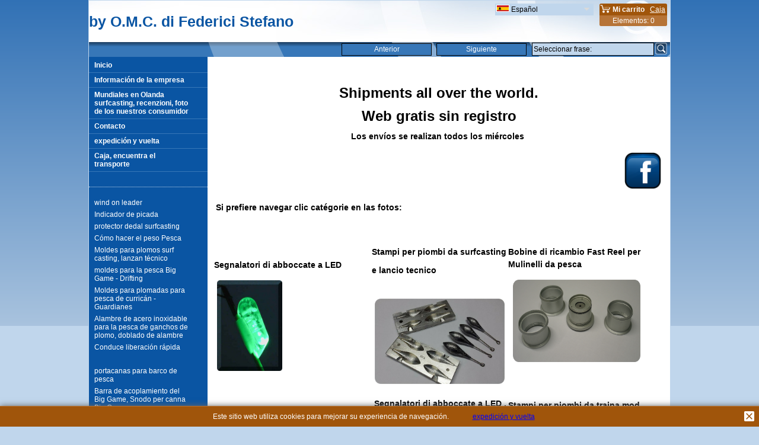

--- FILE ---
content_type: text/html
request_url: https://win.abbocca.it/es/
body_size: 8750
content:
<!doctype html>
<html xmlns:sf lang="es" dir="ltr"  >
<head>
<meta http-equiv="Content-Type" content="text/html; charset=utf-8" />
<meta http-equiv="X-UA-Compatible" content="IE=10" />
<meta name="viewport" content="width=device-width, initial-scale=1.0, maximum-scale=2.0" />
<title>accesorios de pesca deportiva, indicador de picadas </title>
<meta name="description" content="Empresa que diseña y fabrica accesorios para la pesca, carretes de bobinas de repuesto shimano, detectores de cebo vivo, protección para los dedos, la ingeniería mecánica de precisión, piezas de fundición de plástico." />
<meta name="keywords" content="surfcasting, indicadores de picadas, corretes correspondo shimano, accesorios pesca," />
<meta http-equiv="expires" content="0" />
<meta name="generator" content="ShopFactory V10 www.shopfactory.com" />
<meta name="author" content="O.M.C. di Federici Stefano" />
<link rel="canonical" href="https://win.abbocca.it/es" />
<script type="text/javascript">
/*<![CDATA[*/
function getARMID(key,getOnly){
if(getOnly){return (document.cookie.match('(?:^|;)\\s*'+key+'=([^;]*)') || ['',''])[1];}
var isNew=false,id=location.search.match('[\&\?]'+key+'=([^&]*)');
if(id){
id=id[1];
var cookid=(document.cookie.match('(?:^|;)\\s*'+key+'=([^;]*)') || ['',''])[1];
isNew=(id!=cookid);
}
if(isNew){
var date=new Date(2020,12,31);
document.cookie=key+'='+id+'; expires='+date.toGMTString()+'; path='+location.pathname.replace(new RegExp('(?:contents/)?(?:'+document.documentElement.lang+'/)?[^/]*$'),'')+';';
if(typeof(parm)=='undefined')parm={};parm[key]=id;
}
return {'id':id,'new':isNew};
}
var aid=getARMID('aid');
if(aid['id']&&aid['new']){idimg=new Image();idimg.src='//santu.com/webshop/aid_tracker.cgi?aid='+aid['id'];}
/*]]>*/
</script>
<script type="text/javascript" charset="utf-8" src="../contents/init.js"></script>
<style type="text/css">
@import "../contents/styles/website.css?lmd=45987.499132";
@import "../contents/styles/pa_10-paai_1.css";
@import "../contents/styles/d-2.css";
@import "../contents/styles/index1.css?lmd=45987.499132";
@import "../contents/styles/index2.css?lmd=45987.499132";
@import "../contents/styles/global.css?lmd=45987.739954";
</style>
<link href="../contents/styles/global-responsive.css?lmd=45987.739954" rel="stylesheet" type="text/css" id="global-responsive-css" />
<style type="text/css" id="sf-load-css"></style>
<script type="text/javascript" charset="utf-8" src="../contents/loader.js?lmd=0.0"></script>
<script id="__sfLoadJQuery" src="../shared_files/jquery-1.11.1.min.js" type="text/javascript"></script>
<script type="text/javascript" src="../shared_files/jquery.zoom-min.js"></script>
<!-- Global site tag (gtag.js) - Google Analytics --><script async src="https://www.googletagmanager.com/gtag/js?id=UA-138755291-1"></script>
<script>
/* SFNOTE_BEGIN:prevent script execution when in editing mode */
if(typeof(tf)!='undefined'&&(typeof(tf.isInSF)=='undefined'||!tf.isInSF())){
/* SFNOTE_END:prevent script execution when in editing mode */
window.dataLayer = window.dataLayer || [];
function gtag(){dataLayer.push(arguments);}
gtag('js', new Date());
gtag('config', 'UA-138755291-1');
/* SFNOTE_BEGIN:prevent script execution when in editing mode */
}
/* SFNOTE_END:prevent script execution when in editing mode */
</script><script type="text/javascript">
<!--
var hasProducts=false;
var pgid='D-2',pgidx=tf.wm.jfile(location.href).replace(/\#.*$/,'');if(pgidx==='')pgidx=tf.enterFilename;
//<!--BEGIN_C78E91C8-61BA-447e-B459-F6FE529C7724-->
var LMD='45987.738889';
//<!--END_C78E91C8-61BA-447e-B459-F6FE529C7724-->
var _sfProductsInPage=[];
//
var isEntryPage=true;
// -->
</script>
</head>
<body class="GC41 DocumentBody">
<iframe name="extra" id="extra" src="../contents/extra.html" width="5" height="5" frameborder="0" border="0" unselectable="on" style="position:absolute;z-index:0;overflow:hidden;left:50%;top:50%;display:none;width:5px;height:5px;" allowtransparency="true"></iframe>
<style type="text/css">
div.header.mobile #header_utils #util_search {border:none!important;border-radius:3px!important;}
</style>
<div class="GC39 header mobile">
<div id="header_inner">
<nav id="header_utils">
<menu>
<li id="mobile_cart" class="GC5 Button">
<a href="#" onclick="location=tf.wm.url('basket.html','-',true);return false;">Elementos: <span class="MiniCartTotalItemsQuantity_Mobile" id="MiniCartTotalItemsQuantity_Mobile">0</span></a>
</li>
<script type="text/javascript">
function mobileSearch(){
tf.content.document.search.phrase.value=tf.content.document.mobile_search.phrase.value;
tf.utils.search_all();
}
function mobileSearchShowBox(){
var IDs=['util_shop_search','util_search','util_login'];
for(var n=0;n<IDs.length;n++){
var el=gl(IDs[n]);
if(el)el.className+=' mobile_search_show_box';
}
if (tf.isMobile_SmallPortrait){
var el=gl('util_menu');
if(el)el.className+=' mobile_search_show_box';
el=gl('util_home');
if(el)el.className+=' mobile_search_show_box';
el=gl('util_switchview');
if(el)el.className+=' mobile_search_show_box';
}
el=gl('phrase');
el.focus();
}
function mobileSearchHideBox(){
var IDs=['util_shop_search','util_search','util_menu','util_login','util_home','util_switchview'];
for(var n=0;n<IDs.length;n++){
var el=gl(IDs[n]);
if(el)el.className=el.className.replace(' mobile_search_show_box','');
}
}
</script>
<li id="util_shop_search" class="GC48">
<form id="mobile_search" name="mobile_search" action="javascript:mobileSearch();" method="get">
<input type="search" id="phrase" class="GC48" name="phrase" value="" onblur="setTimeout(mobileSearchHideBox,300);return false;" />
<input type="submit" value="Busca " class="GC15 Button" />
</form>
</li>
<li id="util_search" class="GC15 Button"><a href="#" onclick="mobileSearchShowBox();return false;"><span>Busca </span></a></li>
<li id="util_home" class="Button sf-corner"><a href="../index.html" title="Inicio"><i class="IconHome">&nbsp;</i><span>Inicio</span></a></li>
<li id="util_menu" class="Button sf-corner"><a href="../contents/es/index.html" title="Menu"><i class="IconNav">&nbsp;</i><span>Menu</span></a></li>
<li id="util_switchview" class="GC15 Button"><a href="#" class="mobile-xor" title="Desktop mode"><span>Desktop mode</span></a><a href="#" class="desktop-xor" title="Mobile mode"><span>Mobile mode</span></a></li>
</menu>
</nav>
</div>
<div class="ProductCopyClear"><span>!</span></div>
<a href="../index.html" class="GC39 SiteHeading">by O.M.C. di Federici Stefano</a>
</div>
<div id="WebSite" class="GC38">
<div id="WebSiteHeader" class="GC39 LayoutObject">
<div id="CompanyImageSiteHeadingContainer">
<a href="../index.html" id="SiteHeadingContainer">
<h1 id="SiteHeading" class="GC39 SiteHeading">by O.M.C. di Federici Stefano</h1>
</a>
</div>
<div id="MiniCartSearchLanguageContainer">
<div id="MiniCartAlt"></div>
<div id="MiniCartSearchLanguageContainerInner">
<div id="SwitchLang">
<div id="switchlangholder"><script type="text/javascript">tf.load('load_switchlang.html','switchlangholder',true,null,true);</script></div>
</div>
</div>
</div>
<div id="Container5" class="GC49">
<div id="Search">
<div id="searchholder"><script type="text/javascript">tf.load('load_search.html','searchholder',true,null,true);</script></div>
</div>
<a href="javascript:history.go(-1)" id="Container7" class="GC47 HistoryBack"><script type="text/javascript">dw(tf.ldwriteadd('LD_PREVIOUS',''))</script></a>
<a href="javascript:history.go(+1)" id="Container8" class="GC47 HistoryForward"><script type="text/javascript">dw(tf.ldwriteadd('LD_NEXT',''))</script></a>
</div>
</div>
<div id="WebSiteContent" class="GC1">
<div id="SideBar_L" class="GC32 EqualHeight">
<div id="Container1" class="GC45">
</div>
<div id="Index1" class="GC2">
<div id="index1holder"></div>
<iframe name="index1frame" id="index1frame" src="../contents/es/load_index1.html" width="5" height="5" frameborder="0" border="0" unselectable="on" style="position:absolute;z-index:0;"></iframe>
<script type="text/javascript">aMS[aMS.length]=['idx1Navigation',parseInt('height'),parseInt(''),true];</script>
</div>
<div id="Index2" class="GC3">
<div id="index2holder"></div>
<iframe name="index2frame" id="index2frame" src="../contents/es/load_index2.html" width="5" height="5" frameborder="0" border="0" unselectable="on" style="position:absolute;z-index:0;"></iframe>
<script type="text/javascript">aMS[aMS.length]=['idx2Navigation',parseInt('height'),parseInt(''),true];</script>
</div>
<div class="IndexCodeSnippetBottom" ID="IndexCodeSnippetBottom-D-2">
<!-- SFNOTE_END: IndexCodeSnippetBottom --></div>
</div>
<a name="contentBookmark"></a>
<div id="Content" class="GC22 ContentBody EqualHeight">
<!-- The navigation style chooses the whether Top or Bottom is used to
display SubPageNavigation. -->
<script type="text/javascript">var nvSubArrIdx=-1;</script>
<div id="MiniCart" class="GC22" style="display:none;">
<div id="minicartholder"><script type="text/javascript">tf.load('load_minicart.html','minicartholder',false,null,true);</script></div>
</div>
<div id="PageContainer11" class="EqualHeight_PageContainer1">
<!-- Page elements are kept in this div so the if statement above may
make room for PageLinkBox -->
<div id="PageContainer1" class="EqualHeight_PageContainer1">
<h2 class="GC18 PageIntroduction" ID="PageIntroduction-D-2"><P align=center><FONT size=5></FONT>&nbsp;</P>
<P align=center><FONT size=5>Shipments all over the world.</FONT></P>
<P align=center><FONT size=5>Web gratis sin registro</FONT></P>
<P align=center>Los envíos se realizan todos los miércoles&nbsp;</P>
<P align=right><IMG style="MARGIN: 5px; WIDTH: 62px; HEIGHT: 62px" border=0 src="../contents/media/facebook-icon.png" jQuery111104322695180126775="41"></P>
<P align=left>&nbsp;Si prefiere navegar clic catégorie en las fotos:</P>
<P align=left>&nbsp;</P>
<P align=left>
<TABLE style="BORDER-BOTTOM: 1px solid; BORDER-LEFT: 1px solid; BORDER-COLLAPSE: collapse; BORDER-TOP: 1px solid; BORDER-RIGHT: 1px solid" cellSpacing=0 cellPadding=2 width="100%">
<TBODY>
<TR></TR></TBODY></TABLE></P>
<P align=left>
<TABLE style="BORDER-BOTTOM: #ffffff 1px solid; BORDER-LEFT: #ffffff 1px solid; BORDER-COLLAPSE: collapse; BORDER-TOP: #ffffff 1px solid; BORDER-RIGHT: #ffffff 1px solid" cellSpacing=0 cellPadding=2 width=50 height=50>
<TBODY>
<TR>
<TD style="BORDER-BOTTOM: #ffffff 1px solid; BORDER-LEFT: #ffffff 1px solid; BORDER-TOP: #ffffff 1px solid; BORDER-RIGHT: #ffffff 1px solid" height="33%" width="33%" noWrap>
<P align=left>Segnalatori di abboccate a LED</P>
<P><A href="../contents/es/d1_bite_alarms.html"><IMG style="MARGIN: 5px; WIDTH: 110px; HEIGHT: 153px" border=0 src="../contents/media/cropped_image_20200411_221548_6437543899817104017.png"></A></P></TD>
<TD style="BORDER-BOTTOM: #ffffff 1px solid; BORDER-LEFT: #ffffff 1px solid; BORDER-TOP: #ffffff 1px solid; BORDER-RIGHT: #ffffff 1px solid" height="33%" width="33%">
<P align=left>Stampi per piombi da surfcasting </P>
<P align=left>e lancio tecnico</P>
<P>&nbsp;<A href="../contents/es/d15.html"><IMG style="MARGIN: 5px; WIDTH: 219px; HEIGHT: 144px" border=0 src="../contents/media/cropped_image_20200411_220804_7297132451900733470.png"></A></P></TD>
<TD style="BORDER-BOTTOM: #ffffff 1px solid; BORDER-LEFT: #ffffff 1px solid; BORDER-TOP: #ffffff 1px solid; BORDER-RIGHT: #ffffff 1px solid" height="33%" vAlign=top width="33%">
<P>Bobine di ricambio Fast Reel per Mulinelli da pesca&nbsp;</P>
<P align=center><A href="../contents/es/d3.html"><IMG style="MARGIN: 5px; WIDTH: 215px; HEIGHT: 139px" border=0 src="../contents/media/cropped_image_20200411_221407_5118832038049871318.png"></A></P></TD></TR>
<TR>
<TD style="BORDER-BOTTOM: #ffffff 1px solid; BORDER-LEFT: #ffffff 1px solid; BORDER-TOP: #ffffff 1px solid; BORDER-RIGHT: #ffffff 1px solid" height="33%" width="33%">
<P align=left>&nbsp;Stampi per piombi da bolentino<A href="../contents/es/d16.html"><IMG style="MARGIN: 5px; WIDTH: 150px; HEIGHT: 150px" border=0 src="../contents/media/cropped_image_20200411_221459_6827267264413996187.png"></A></P></TD>
<TD style="BORDER-BOTTOM: #ffffff 1px solid; BORDER-LEFT: #ffffff 1px solid; BORDER-TOP: #ffffff 1px solid; BORDER-RIGHT: #ffffff 1px solid" height="33%" width="33%">
<P align=left>&nbsp;Segnalatori di abboccate a LED , pendolini</P>
<P align=center><A href="../contents/es/d2.html"><IMG style="MARGIN: 5px; WIDTH: 216px; HEIGHT: 146px" border=0 src="../contents/media/cropped_image_20200411_221437_7358265376360136762.png"></A></P></TD>
<TD style="BORDER-BOTTOM: #ffffff 1px solid; BORDER-LEFT: #ffffff 1px solid; BORDER-TOP: #ffffff 1px solid; BORDER-RIGHT: #ffffff 1px solid">
<P>Stampi per piombi da traina mod. guardiano&nbsp;</P>
<P align=center><A href="../contents/es/d17.html"><IMG style="MARGIN: 5px; WIDTH: 198px; HEIGHT: 140px" border=0 src="../contents/media/cropped_image_20200411_225419_3963087039112447509.png"></A></P></TD></TR>
<TR>
<TD style="BORDER-BOTTOM: #ffffff 1px solid; BORDER-LEFT: #ffffff 1px solid; BORDER-TOP: #ffffff 1px solid; BORDER-RIGHT: #ffffff 1px solid">
<P align=left>Portacanne girevole multifunzione&nbsp;per bolentino, traina...<A href="../contents/es/d10.html"><IMG style="MARGIN: 5px; WIDTH: 205px; HEIGHT: 154px" border=0 src="../contents/media/cropped_image_20200411_221611_4748957712303985841.png"></A></P></TD>
<TD style="BORDER-BOTTOM: #ffffff 1px solid; BORDER-LEFT: #ffffff 1px solid; BORDER-TOP: #ffffff 1px solid; BORDER-RIGHT: #ffffff 1px solid">
<P align=left>Stampi per piombi reti strascico, piccola pesca</P>
<P align=left>&nbsp;<A href="../contents/es/d26_Stampi_per_reti_da_strascico,_piccola_pesca.html"><IMG style="MARGIN: 5px; WIDTH: 198px; HEIGHT: 124px" border=0 src="../contents/media/cropped_image_20200411_220534_4172502392882168137.png"></A></P>
<P align=center>&nbsp;</P></TD>
<TD style="BORDER-BOTTOM: #ffffff 1px solid; BORDER-LEFT: #ffffff 1px solid; BORDER-TOP: #ffffff 1px solid; BORDER-RIGHT: #ffffff 1px solid" vAlign=top>
<P align=left>&nbsp;Salvadito per lancio </P>
<P align=center><A href="../contents/es/d4.html"><IMG style="MARGIN: 5px; WIDTH: 181px; HEIGHT: 136px" border=0 src="../contents/media/cropped_image_20200411_225439_7831591144686972869.png"></A></P></TD></TR>
<TR>
<TD style="BORDER-BOTTOM: #ffffff 1px solid; BORDER-LEFT: #ffffff 1px solid; BORDER-TOP: #ffffff 1px solid; BORDER-RIGHT: #ffffff 1px solid" vAlign=top>
<P>Stampi per teste piombate da spinning pesante</P>
<P>&nbsp;</P>
<P align=center><A href="../contents/es/d24_Teste_piombate.html"><IMG style="MARGIN: 5px; WIDTH: 194px; HEIGHT: 96px" border=0 src="../contents/media/lures-tuna.jpg" jQuery111109982335456382976="26" jQuery111107391557711256917="21" jQuery1111006858367975969726="26" jQuery111109848457408361807="21" jQuery111106569797408570465="16" jQuery111105474011134685146="21" jQuery1111025753207346217416="16" jQuery111102721336308818847="26" jQuery111106649508126229981="26" jQuery1111006579201508948013="26" jQuery111107741178975450857="26" jQuery111107776552557542073="21" jQuery111104721044518826318="26" jQuery111108550758958150089="21" jQuery111106264517225670831="21" jQuery111108734674307608971="21" jQuery111106244491950680804="20" jQuery1111009792855366751213="15" jQuery111105891305647822449="21" jQuery1111046485244120338315="21" jQuery111106039612324616536="26" jQuery1111007187308552633342="21" jQuery111105927347531048078="15" jQuery1111044665811413202816="19" jQuery1111040632906750160546="19" jQuery111106592801349264702="21" jQuery111106764327425068047="21" jQuery111104322695180126775="20" jQuery111108779191868127385="21" jQuery111105590380780572473="21" jQuery111103690221246890896="21" jQuery111102823391548641552="21" jQuery111102279034300378887="21" jQuery111109984160810458442="21" jQuery111106391152640029831="24" jQuery111106490986680792298="21" jQuery111103586260518372608="21" jQuery111103859522783100442="21" jQuery11110035848667078255625="26" jQuery111109295809664503216="21" jQuery111107865638554148803="26" jQuery111106453033080554154="26" jQuery111108250514575707469="21" jQuery1111036585315804221963="21" jQuery1111096801310097395="20" jQuery111109694220556862577="21" jQuery111102945031495155109="20" jQuery1111028855315753172134="20" jQuery111103037435834591839="15" jQuery111107912727151838019="21" jQuery111107845480743113107="21" jQuery1111045554932283508636="21" jQuery11110381425697086884="21" jQuery111109612629685021914="26" jQuery11110630587904263032="26" jQuery111103140636925979="18" jQuery111109672697571835278="23" jQuery111101806769161109792="17" jQuery11110609973432745571="18" jQuery111109867940371027458="23" jQuery111104731508171627903="23" jQuery1111009042885587841365="18" jQuery111105528371733667226="18" jQuery111102076201797305539="23" jQuery1111039907105465079184="18" jQuery111109936690981162035="18" jQuery1111042592885134050784="18" jQuery111109694427487181495="18" jQuery111107356458139704893="18" jQuery111108643807364817473="23" jQuery111106990786920656705="18" jQuery111109837534802467894="23" jQuery111101282475286849803="18" jQuery1111013021665350213407="18" jQuery111109984308177700796="18" jQuery111105701773223866762="18" jQuery11110549704819060962="18" jQuery111104217729599326718="18" jQuery1111003600122160004343="13"></A></P></TD>
<TD style="BORDER-BOTTOM: #ffffff 1px solid; BORDER-LEFT: #ffffff 1px solid; BORDER-TOP: #ffffff 1px solid; BORDER-RIGHT: #ffffff 1px solid" vAlign=top>Snodo per canna da drifting con manico curvo
<P align=center><A href="../contents/es/d14.html"><IMG style="MARGIN: 5px; WIDTH: 163px; HEIGHT: 217px" border=0 src="../contents/media/cropped_image_20200411_221329_5163874451284572639.png"></A></P></TD>
<TD style="BORDER-BOTTOM: #ffffff 1px solid; BORDER-LEFT: #ffffff 1px solid; BORDER-TOP: #ffffff 1px solid; BORDER-RIGHT: #ffffff 1px solid" vAlign=top>
<P>Stampi per "blatte", slow pitch jerking&nbsp;&nbsp;</P>
<P align=center><A href="../contents/es/d20_Stampi_per__Slow_Pitch_Jerking.html"><IMG style="MARGIN: 5px; WIDTH: 221px; HEIGHT: 147px" border=0 src="../contents/media/cropped_image_20200411_221244_6474992311868588119.png"></A></P></TD></TR>
<TR>
<TD style="BORDER-BOTTOM: #ffffff 1px solid; BORDER-LEFT: #ffffff 1px solid; BORDER-TOP: #ffffff 1px solid; BORDER-RIGHT: #ffffff 1px solid">
<P>&nbsp;</P>
<P>Filo inox per gancetti, piegafilo</P>
<P><A href="../contents/es/d18.html"><IMG style="MARGIN: 5px; WIDTH: 255px; HEIGHT: 156px" border=0 src="../contents/media/cropped_image_20200411_220846_7936817909102200464.png"></A></P>
<P><A href="../contents/es/d18.html"></A></P></TD>
<TD style="BORDER-BOTTOM: #ffffff 1px solid; BORDER-LEFT: #ffffff 1px solid; BORDER-TOP: #ffffff 1px solid; BORDER-RIGHT: #ffffff 1px solid">
<P>&nbsp;</P>
<P>Stazione per il wind on leader</P>
<P><A href="../contents/es/d27_stazione_per_nodi_da_pesca_wind_on_leader.html"><IMG style="MARGIN: 5px; WIDTH: 214px; HEIGHT: 161px" border=0 src="../contents/media/cropped_image_20200411_220921_5094932007792827807.png"></A></P>
<P align=center>&nbsp;</P></TD>
<TD style="BORDER-BOTTOM: #ffffff 1px solid; BORDER-LEFT: #ffffff 1px solid; BORDER-TOP: #ffffff 1px solid; BORDER-RIGHT: #ffffff 1px solid">
<P>Piombi a sgancio rapido per traina, drifting, bolentino</P>
<P>&nbsp;<A href="../contents/es/d25_piombi_a_sgancio_rapido.html"><IMG style="MARGIN: 5px; WIDTH: 206px; HEIGHT: 144px" border=0 src="../contents/media/cropped_image_20200411_220944_9134110220247848905.png"></A><A href="../contents/es/d25_piombi_a_sgancio_rapido.html"></A></P></TD></TR></TBODY></TABLE></P>
<P></P>
<P align=left>
<TABLE style="BORDER-BOTTOM: #ffffff 1px solid; BORDER-LEFT: #ffffff 1px solid; BORDER-COLLAPSE: collapse; BORDER-TOP: #ffffff 1px solid; BORDER-RIGHT: #ffffff 1px solid" cellSpacing=0 cellPadding=2 width="100%">
<TBODY>
<TR>
<TD style="BORDER-BOTTOM: #ffffff 1px solid; BORDER-LEFT: #ffffff 1px solid; BORDER-TOP: #ffffff 1px solid; BORDER-RIGHT: #ffffff 1px solid">
<P>Testa nodi - dinamometro</P>
<P>&nbsp;<A href="../contents/es/d28_testanodi_-_dinamometro.html"><IMG style="MARGIN: 5px; WIDTH: 296px; HEIGHT: 144px" border=0 src="../contents/media/cropped_image_20200411_221523_3413937366078245392.png"></A></P></TD>
<TD style="BORDER-BOTTOM: #ffffff 1px solid; BORDER-LEFT: #ffffff 1px solid; BORDER-TOP: #ffffff 1px solid; BORDER-RIGHT: #ffffff 1px solid">&nbsp;</TD>
<TD style="BORDER-BOTTOM: #ffffff 1px solid; BORDER-LEFT: #ffffff 1px solid; BORDER-TOP: #ffffff 1px solid; BORDER-RIGHT: #ffffff 1px solid">&nbsp;</TD></TR>
<TR>
<TD style="BORDER-BOTTOM: #ffffff 1px solid; BORDER-LEFT: #ffffff 1px solid; BORDER-TOP: #ffffff 1px solid; BORDER-RIGHT: #ffffff 1px solid">&nbsp;</TD></TR></TBODY></TABLE></P>
<P align=left>&nbsp;Corrieri utilizzati per le spedizioni nazionali ed estere sono</P>
<P align=left><IMG style="MARGIN: 5px; WIDTH: 287px; HEIGHT: 176px" border=0 src="../contents/media/gls.jpg">&nbsp;<IMG style="MARGIN: 5px; WIDTH: 305px; HEIGHT: 165px" border=0 src="../contents/media/sda.jpg"></P>
<P align=left>Pagamenti accettati:</P>
<P align=left><IMG style="MARGIN: 5px; WIDTH: 551px; HEIGHT: 104px" border=0 src="../contents/media/pagamenti_accettati.jpg"></P>
<P align=left><IMG style="MARGIN: 5px; WIDTH: 559px; HEIGHT: 113px" border=0 src="../contents/media/pagamento con carte di credito.jpg"></P></h2>
<!-- The navigation style chooses the whether Top or Bottom is used to
display SubPageNavigation. -->
<script type="text/javascript">tf.lastpage='../../../es/index.html';tf.nametag.add('lastpage',tf.lastpage);tf.lastdeptpage='../../../es/index.html';tf.nametag.add('lastdeptpage',tf.lastdeptpage);</script>
<script type="text/javascript">var jsloaded=false,opt=[];</script>
<script type="text/javascript">var bpriceArr=[],ppriceArr=[],weightArr=[],crFFldArr=[];</script>
<style type="text/css">
.ProductImageContainer{position:relative;text-align:center;}
.ProductImageCaption{clear:both;}
.ProductImage,.ProductImage a{position:relative;}
.ProductImage a{display:block;}
.ProductImage a img{display:block;margin:0 auto;}
.ThumbnailSliderContainer{position:relative;float:right;padding:5px 5px 5px 4px;line-height:100%;}
.ThumbnailSlider .ThumbnailSliderItem{display:block;background-color:transparent;margin-bottom:5px;text-align:center;}
.ThumbnailSliderMoreLink{text-decoration:underline;font-weight:bold;}
</style>
<!--
Version tag, please don't remove
$Revision: 10277 $
$HeadURL: svn://3d3-p432/ShopFactory/branches/V10_23/bin/Templates/ProductLoops/10-BMN_1/productloop.html $ -->
<div id="AutoSplitPageBottom"></div>
</div>
<div id="SideBar_R" class="GC51 EqualHeight_PageContainer1">
</div>
</div>
<style type="text/css" id="for-SideBar_R" title="for-SideBar_R">
#PageContainer11 {display:block;width:auto;overflow:hidden;}
#PageContainer1 {display:block;margin-right:196px;vertical-align:top;overflow:hidden;overflow-x:auto;}
#SideBar_R {width:196px;position:absolute;top:0;right:0;display:inline;vertical-align:top;overflow-x:hidden;}
.Breadcrumbs {margin:10px 0 0 10px;}
#PageContainer13 {margin:0 0 0 10px;border-width:0;border-top-width:1px;border-top-style:solid;}
</style>
<script type="text/javascript">tf.sfMakeSpace.go(false,'for-SideBar_R','');</script>
<script type="text/javascript">equalHeightClass.push('EqualHeight_PageContainer1');</script>
<!--
Version tag, please don't remove
$Revision: 9778 $
$HeadURL: svn://3d3-p432/ShopFactory/branches/V10_23/bin/Templates/Special%20Pages/Welcome/10-PAAI_1/page.html $ -->
</div>
<div id="FooterClearance">
<span>!</span>
</div>
</div>
<div id="WebSiteFooter" class="GC40 WebSiteFooter">
<h2 id="SiteSlogan" class="GC42"><P>tienda de venta on line, by O.M.C. de se Federici Stefano</P></h2>
</div>
</div>
<div id="WebSiteHtmlCodeBottom-HC1">
</div>
<div id="ddSitemapLink" class="ddSitemapLink" onmouseover="ddSitemap.show();" onmouseout="ddSitemap.hide();"><a href="../contents/es/index.html">Sitemap</a></div>
<div id="ddSitemapMenu" class="ddSitemapMenu" onmouseover="ddSitemap.show();" onmouseout="ddSitemap.hide();">
<style type="text/css">
.ddSitemapLink {overflow:hidden;margin:0 auto;padding:5px 10px;}
.ddSitemapLink a{color:#7c7c7f;}
.ddSitemapLink a:hover{text-decoration:underline;}
.ddSitemapMenu {display:none;visibility:hidden;}
</style>
<!--[if IE]><style type="text/css">#ddSFLinkSep{width:190px;}</style><![endif]-->
<a href="../index.html" class="ddSitemapItem" style="padding-left:0;">Inicio</a>
<div>Index 1</div>
<a href="../contents/es/about.html" class="ddSitemapItem">Información de la empresa</a>
<a href="../contents/es/d6.html" class="ddSitemapItem">Mundiales en Olanda surfcasting, recenzioni, foto de los nuestros consumidor</a>
<a href="../contents/es/contactus.html" class="ddSitemapItem">Contacto</a>
<a href="../contents/es/privacy.html" class="ddSitemapItem">expedición y vuelta</a>
<a href="../contents/es/basket.html" class="ddSitemapItem">Caja, encuentra el transporte </a>
<hr />
<div>Index 2</div>
<a href="../contents/es/d27_stazione_per_nodi_da_pesca_wind_on_leader.html" class="ddSitemapItem">wind on leader</a>
<a href="../contents/es/d1_bite_alarms.html" class="ddSitemapItem">Indicador de picada</a>
<a href="../contents/es/d4.html" class="ddSitemapItem">protector dedal surfcasting</a>
<a href="../contents/es/d11.html" class="ddSitemapItem">Cómo hacer el peso Pesca</a>
<a href="../contents/es/d15.html" class="ddSitemapItem">Moldes para plomos surf casting, lanzan técnico</a>
<a href="../contents/es/d16.html" class="ddSitemapItem">moldes para la pesca Big Game - Drifting</a>
<a href="../contents/es/d17.html" class="ddSitemapItem">Moldes para plomadas para pesca de curricán - Guardianes</a>
<a href="../contents/es/d18.html" class="ddSitemapItem">Alambre de acero inoxidable para la pesca de ganchos de plomo, doblado de alambre</a>
<a href="../contents/es/d25_piombi_a_sgancio_rapido.html" class="ddSitemapItem">Conduce liberación rápida</a>
<a href="../contents/es/d20_Stampi_per__Slow_Pitch_Jerking.html" class="ddSitemapItem"></a>
<a href="../contents/es/d10.html" class="ddSitemapItem">portacanas para barco de pesca</a>
<a href="../contents/es/d14.html" class="ddSitemapItem">Barra de acoplamiento del Big Game, Snodo per canna Big Game</a>
<a href="../contents/es/d7.html" class="ddSitemapItem">FaQ, contestado a preguntas frecuentes</a>
<hr />
<a href="../" class="ddSitemapItem">Italiano</a>
<a href="../en-uk/" class="ddSitemapItem">English</a>
<a href="../fr/" class="ddSitemapItem">Français</a>
</div>
<script type="text/javascript">
var ddSitemap={
getRenderedStyle:function(o,prop){
if(o.currentStyle)return o.currentStyle;
else return document.defaultView.getComputedStyle(o,'');
},
timer:null,
show:function(){
clearTimeout(ddSitemap.timer);
var elLink=gl('ddSitemapLink'),elMenu=gl('ddSitemapMenu');
if(elLink&&elMenu){
var top=0,scrollTop=d.body.scrollTop||d.documentElement.scrollTop;
var scrollLeft=d.body.scrollLeft||d.documentElement.scrollLeft;
var linkRect=elLink.getBoundingClientRect(),linkStyle=this.getRenderedStyle(elLink);
var menuRect=elMenu.getBoundingClientRect(),ss=elMenu.style;
var menuH=menuRect.bottom-menuRect.top,menuW=menuRect.right-menuRect.left;
if(menuH==0){ss.display='block';menuH=elMenu.offsetHeight;menuW=elMenu.offsetWidth;}
if(linkRect.bottom+menuH>d.body.clientHeight){top=linkRect.top-menuH-1;}
else{top=linkRect.bottom+1;}
ss.top=(top+scrollTop-elMenu.offsetParent.offsetTop)+'px';
if(linkStyle.textAlign=='center'){
ss.left='50%';
ss.marginLeft=(-menuW/2)+'px';
}
else {
ss.left=(linkRect.left+scrollLeft-elMenu.offsetParent.offsetLeft)+'px';
}
menuRect=elMenu.getBoundingClientRect();
if(menuRect.right>d.body.clientWidth){
ss.left=(linkRect.right-(menuRect.right-menuRect.left)+scrollLeft)+'px';
ss.marginLeft='auto';
}
ss.overflowY='auto';
ss.visibility='visible';
}
},
hide:function(){
var ss=gl('ddSitemapMenu').style;
ddSitemap.timer=setTimeout("gl('ddSitemapMenu').style.visibility='hidden'",500);
}
}
</script>
<div id="mobile_switchview" class="ddSitemapLink"><a href="#" class="mobile-xor"> Desktop mode</a><a href="#" class="desktop-xor"> Mobile mode</a></div>
<div class="footer mobile">
<div id="mobile_switchlang">
<script type="text/javascript">
tf.content.change_lang=function(v){
if(tf.utils==tf.extra.utils)tf.utils.change_lang(v);
else setTimeout('tf.content.change_lang("'+v+'")',100);
}
</script>
<select name="language" onchange="if(tf.content.change_lang)tf.content.change_lang(this.value);else tf.utils.change_lang(this.value);">
<option value="0" id="Seleccione su idioma"></option>
<option value="it,1">Italiano (Italian)</option>
<option value="en-uk,1">English (English UK)</option>
<option value="fr,1">Français (French)</option>
<option value="es,1" selected="selected">Español (Spanish)</option>
</select>
</div>
</div>
<style type="text/css">
#AppLogo {width:110px;overflow:hidden;}
span#LinkSF{position:relative;height:13px;display:block;overflow:hidden;background-color:#f2f2f2;font-family:arial, helvetica, sans-serif;font-size:9px;opacity:0.4;filter:alpha(opacity=40);}
#LinkSF a, #LinkSF span {cursor:pointer;text-decoration:none;color:#000000;text-align:center;left:0px;width:100%;}
#LinkSFX {display:none;overflow:hidden;background-color:#f2f2f2;font-family:arial, helvetica, sans-serif;font-size:9px;line-height:1.5em;height:27px;padding:2px 10px;text-align:center;cursor:pointer;color:#555555;}
#LinkSFX a{color:#555555;text-decoration:underline;display:block;z-index:9999;}
</style>
<div class="LayoutObject" id="AppLogo">
<span id="LinkSF"><a>Powered by</a><a> ShopFactory</a></span>
</div><span id="LinkSFX"><a href="http://www.shopfactory.com/" target="_blank">ShopFactory shopping cart software powers by O.M.C. di Federici Stefano.</a> All-in one eCommerce software and shopping cart.</span>
<script type="text/javascript">
specialLoading=false;
tf.load('core.html','core');
function ams(){var tfu=tf.utils;if(tfu&&tfu.applyms)tfu.applyms();else setTimeout('ams()',50)};if(aMS.length>0)ams();
function equalHeight(){if(tf.utils&&!specialLoading){setTimeout(function(){equalHeightOnClass('EqualHeight_','');if(tf.content.sfOffsetCenterOnload)sfOffsetCenterOnload();if(tf.content.sfEqualRowOnload)tf.content.sfEqualRowOnload();equalHeightOnClass('','EqualHeight_');tf.utils.equaldiv();},250)}else setTimeout('equalHeight()',250);}addOnload(equalHeight);
tf.moreHistory.pop(tf.pgidx);tf.nametag.del('pgidxFrom');
function acs(){return function(){try{tf.extra.forceAllLang=false;if(typeof(tf.parent.applyColorScheme)!='undefined')tf.parent.applyColorScheme(window);}catch(e){};}}addOnload(acs());
</script>
</body>
</html>
<!--
Version tag, please don't remove
$Revision: 5661 $
$HeadURL: svn://3d3-p432/ShopFactory/branches/V8_20/bin/Templates/Website/HLP-AA_1024 x -/parseLang/website.html $-->

--- FILE ---
content_type: text/html
request_url: https://win.abbocca.it/contents/es/load_switchlang.html
body_size: 1199
content:
<!doctype html>
<html xmlns:sf lang="en-us" dir="LTR" >
<head>
<meta http-equiv="Content-Type" content="text/html; charset=utf-8">
<script>
var tf=parent.tf,LD=tf,core=tf.core;
function ld(name,sf,args){var s;if(LD)s=LD[name];if(!LD||!s)s=(sf)?sf:'';if(args){var sa=s.split('%%');s='';for(var i=0;i<sa.length;i++)if(args[i])s+=sa[i]+args[i];else s+=sa[i];}return s.replace('%%','');}
var d=document;function dw(s){d.write(s);} function gl(s){return document.getElementById(s);}
</script>
</head>
<body>
<script>tf.load('utils.html','utils');</script>
<script type="text/javascript">
parent.tf.content.change_lang=function(v){
if(tf.utils==tf.extra.utils)tf.utils.change_lang(v);
else setTimeout('tf.content.change_lang("'+v+'")',100);
}
if (tf.isIE6) {
var sl = tf.content.gl("SwitchLang");
sl.onmouseover=function() {
this.className+=" over";
}
sl.onmouseout=function() {
this.className=this.className.replace(" over", "");
}
}
</script>
<span class="GC48"><div class="flag-spacer"><img src="../media/flags/flag_es.gif" alt="Español" title="Español"/>&nbsp;</div>Español&nbsp;</span><div id="SwitchLangInner">
<a class="GC48" onclick="if(tf.content.change_lang)tf.content.change_lang('it,1');else tf.utils.change_lang('it,1');return false;" onmouseover="tf.navOvr(this,'','GC33')" onmouseout="tf.navOut(this,'','GC48')"><div class="flag-spacer"><img src="../media/flags/flag_it.gif" alt="Italiano" title="Italiano"/> &nbsp;</div>Italiano (Italian)&nbsp;</a>
<a class="GC48" onclick="if(tf.content.change_lang)tf.content.change_lang('en-uk,1');else tf.utils.change_lang('en-uk,1');return false;" onmouseover="tf.navOvr(this,'','GC33')" onmouseout="tf.navOut(this,'','GC48')"><div class="flag-spacer"><img src="../media/flags/flag_en-uk.gif" alt="English" title="English"/> &nbsp;</div>English (English UK)&nbsp;</a>
<a class="GC48" onclick="if(tf.content.change_lang)tf.content.change_lang('fr,1');else tf.utils.change_lang('fr,1');return false;" onmouseover="tf.navOvr(this,'','GC33')" onmouseout="tf.navOut(this,'','GC48')"><div class="flag-spacer"><img src="../media/flags/flag_fr.gif" alt="Français" title="Français"/> &nbsp;</div>Français (French)&nbsp;</a>
<a class="GC48" onclick="if(tf.content.change_lang)tf.content.change_lang('es,1');else tf.utils.change_lang('es,1');return false;" onmouseover="tf.navOvr(this,'','GC33')" onmouseout="tf.navOut(this,'','GC48')"><div class="flag-spacer"><img src="../media/flags/flag_es.gif" alt="Español" title="Español"/> &nbsp;</div>Español (Spanish)&nbsp;</a>
</div>
<sf:style type="text/css">
/* Start: SwitchLang */
#switchlangholder{cursor:pointer;}
#SwitchLang span {display:block;padding:1px 2px;background-image:url(../media/down_language.gif);background-position:150px 7px;background-repeat:no-repeat;}
#SwitchLang span img {border:1px solid #ffffff;}
#SwitchLangInner {display:none;}
#SwitchLang:hover {-moz-opacity:.95;-webkit-opacity:.95;opacity:.95;filter:alpha(opacity=95);-moz-box-shadow:3px 3px 5px #333333;box-shadow:3px 3px 5px #333333;}
#SwitchLang:hover #SwitchLangInner, #SwitchLang.over #SwitchLangInner {display:block;margin:0px;}
#SwitchLangInner a {display:block;border-top:1px dotted;padding:1px 2px;}
#SwitchLangInner a:hover {}
#SwitchLangInner a img {border:1px solid #ffffff;}
#SwitchLang .flag-spacer {float:left;width:25px;height:10px;}
*html #SwitchLang .flag-spacer {width:auto;}
/* End: SwitchLang */
</sf:style>
<!--[if IE 7]>
<style type="text/css">
#WebSiteHeader {z-index:1;}
</style>
<![endif]-->
<!--[if IE 6]>
<style type="text/css">
#WebSiteHeader {z-index:1;}
#switchlangholder{display:inline-block;}
</style>
<![endif]-->
<!--$Revision: 5811 $
$HeadURL: svn://3d3-p432/ShopFactory/branches/V10_23/bin/Templates/ObjectFragments/SwitchLang/OFBB/objectfragment.html $ -->
</body>
<script>if(parent!=self)parent.loadCallback(document,window.frameElement.id)</script>
</html>
<!--
Version tag, please don't remove
$Revision: 9295 $
$HeadURL: svn://3d3-p432/ShopFactory/branches/V10_25/bin/Common%20Files/parseLang/load_switchlang.html $ -->

--- FILE ---
content_type: text/html
request_url: https://win.abbocca.it/contents/es/conf.html?lmd=45987.736806
body_size: 7897
content:
<html ><head><meta http-equiv="Content-Type" content="text/html; charset=utf-8">
<script type="text/javascript">
var tf=parent.tf,core=tf.core;
function coreSettings(){
if (!tf.coreLoaded||!tf.core||!tf.core.Basket){setTimeout("coreSettings()",100);return;}
core=tf.core;
core.Basket.shDisc('1','0.000','','','',-1,'');
core.Basket.tax=new core.tax();
core.BTax=core.Basket.tax;
core.STax=new core.tax();
core.BTax.init(core.shopRegion,false);
core.STax.init(core.shopRegion,false);
core.BTax.addArea('TD1','05','0.000','IVA',false, 0, 0);core.STax.addArea('TD1','05','0.000','IVA',false, 0, 0);
core.BTax.addArea('TD1','05','0.000','IVA',false, 0, 0);core.STax.addArea('TD1','05','0.000','IVA',false, 0, 0);
core.BTax.addArea('TD1','05','0.000','IVA',false, 0, 0);core.STax.addArea('TD1','05','0.000','IVA',false, 0, 0);
core.BTax.addArea('TD1','05','0.000','IVA',false, 0, 0);core.STax.addArea('TD1','05','0.000','IVA',false, 0, 0);
core.BTax.addArea('TD1','05','0.000','IVA',false, 0, 0);core.STax.addArea('TD1','05','0.000','IVA',false, 0, 0);
core.BTax.addArea('TD1','05','0.000','IVA',false, 0, 0);core.STax.addArea('TD1','05','0.000','IVA',false, 0, 0);
core.BTax.addArea('TD1','05','0.000','IVA',false, 0, 0);core.STax.addArea('TD1','05','0.000','IVA',false, 0, 0);
core.BTax.addArea('TD1','05','0.000','IVA',false, 0, 0);core.STax.addArea('TD1','05','0.000','IVA',false, 0, 0);
core.BTax.addArea('TD1','05','0.000','IVA',false, 0, 0);core.STax.addArea('TD1','05','0.000','IVA',false, 0, 0);
core.BTax.addArea('TD1','05','0.000','IVA',false, 0, 0);core.STax.addArea('TD1','05','0.000','IVA',false, 0, 0);
core.BTax.addArea('TD1','05','0.000','IVA',false, 0, 0);core.STax.addArea('TD1','05','0.000','IVA',false, 0, 0);
core.BTax.addArea('TD1','05','0.000','IVA',false, 0, 0);core.STax.addArea('TD1','05','0.000','IVA',false, 0, 0);
core.BTax.addArea('TD1','05','0.000','IVA',false, 0, 0);core.STax.addArea('TD1','05','0.000','IVA',false, 0, 0);
core.BTax.addArea('TD1','05','0.000','IVA',false, 0, 0);core.STax.addArea('TD1','05','0.000','IVA',false, 0, 0);
core.BTax.addArea('TD1','05','0.000','IVA',false, 0, 0);core.STax.addArea('TD1','05','0.000','IVA',false, 0, 0);
core.BTax.addArea('TD1','05','0.000','IVA',false, 0, 0);core.STax.addArea('TD1','05','0.000','IVA',false, 0, 0);
core.BTax.addArea('TD1','05','0.000','IVA',false, 0, 0);core.STax.addArea('TD1','05','0.000','IVA',false, 0, 0);
core.BTax.addArea('TD1','05','0.000','IVA',false, 0, 0);core.STax.addArea('TD1','05','0.000','IVA',false, 0, 0);
core.BTax.addArea('TD1','05','0.000','IVA',false, 0, 0);core.STax.addArea('TD1','05','0.000','IVA',false, 0, 0);
core.BTax.addArea('TD1','05','0.000','IVA',false, 0, 0);core.STax.addArea('TD1','05','0.000','IVA',false, 0, 0);
core.BTax.addArea('TD1','05','0.000','IVA',false, 0, 0);core.STax.addArea('TD1','05','0.000','IVA',false, 0, 0);
core.BTax.addArea('TD1','05','0.000','IVA',false, 0, 0);core.STax.addArea('TD1','05','0.000','IVA',false, 0, 0);
core.BTax.addArea('TD1','05','0.000','IVA',false, 0, 0);core.STax.addArea('TD1','05','0.000','IVA',false, 0, 0);
core.BTax.addArea('TD1','05','0.000','IVA',false, 0, 0);core.STax.addArea('TD1','05','0.000','IVA',false, 0, 0);
core.BTax.addArea('TD1','05','0.000','IVA',false, 0, 0);core.STax.addArea('TD1','05','0.000','IVA',false, 0, 0);
core.BTax.addArea('TD1','05','0.000','IVA',false, 0, 0);core.STax.addArea('TD1','05','0.000','IVA',false, 0, 0);
core.BTax.addArea('TD1','05','0.000','IVA',false, 0, 0);core.STax.addArea('TD1','05','0.000','IVA',false, 0, 0);
core.BTax.addArea('TD1','05','0.000','IVA',false, 0, 0);core.STax.addArea('TD1','05','0.000','IVA',false, 0, 0);
core.BTax.addArea('TD1','05','0.000','IVA',false, 0, 0);core.STax.addArea('TD1','05','0.000','IVA',false, 0, 0);
core.BTax.addArea('TD1','AT','0.000','IVA',false, 0, 0);core.STax.addArea('TD1','AT','0.000','IVA',false, 0, 0);
core.BTax.addArea('TD1','BE','0.000','IVA',false, 0, 0);core.STax.addArea('TD1','BE','0.000','IVA',false, 0, 0);
core.BTax.addArea('TD1','BG','0.000','IVA',false, 0, 0);core.STax.addArea('TD1','BG','0.000','IVA',false, 0, 0);
core.BTax.addArea('TD1','CY','0.000','IVA',false, 0, 0);core.STax.addArea('TD1','CY','0.000','IVA',false, 0, 0);
core.BTax.addArea('TD1','CZ','0.000','IVA',false, 0, 0);core.STax.addArea('TD1','CZ','0.000','IVA',false, 0, 0);
core.BTax.addArea('TD1','DE','0.000','IVA',false, 0, 0);core.STax.addArea('TD1','DE','0.000','IVA',false, 0, 0);
core.BTax.addArea('TD1','DK','0.000','IVA',false, 0, 0);core.STax.addArea('TD1','DK','0.000','IVA',false, 0, 0);
core.BTax.addArea('TD1','EE','0.000','IVA',false, 0, 0);core.STax.addArea('TD1','EE','0.000','IVA',false, 0, 0);
core.BTax.addArea('TD1','ES','0.000','IVA',false, 0, 0);core.STax.addArea('TD1','ES','0.000','IVA',false, 0, 0);
core.BTax.addArea('TD1','FI','0.000','IVA',false, 0, 0);core.STax.addArea('TD1','FI','0.000','IVA',false, 0, 0);
core.BTax.addArea('TD1','FR','0.000','IVA',false, 0, 0);core.STax.addArea('TD1','FR','0.000','IVA',false, 0, 0);
core.BTax.addArea('TD1','GR','0.000','IVA',false, 0, 0);core.STax.addArea('TD1','GR','0.000','IVA',false, 0, 0);
core.BTax.addArea('TD1','HU','0.000','IVA',false, 0, 0);core.STax.addArea('TD1','HU','0.000','IVA',false, 0, 0);
core.BTax.addArea('TD1','IE','0.000','IVA',false, 0, 0);core.STax.addArea('TD1','IE','0.000','IVA',false, 0, 0);
core.BTax.addArea('TD1','IT','0.000','IVA',false, 0, 0);core.STax.addArea('TD1','IT','0.000','IVA',false, 0, 0);
core.BTax.addArea('TD1','LT','0.000','IVA',false, 0, 0);core.STax.addArea('TD1','LT','0.000','IVA',false, 0, 0);
core.BTax.addArea('TD1','LU','0.000','IVA',false, 0, 0);core.STax.addArea('TD1','LU','0.000','IVA',false, 0, 0);
core.BTax.addArea('TD1','LV','0.000','IVA',false, 0, 0);core.STax.addArea('TD1','LV','0.000','IVA',false, 0, 0);
core.BTax.addArea('TD1','MT','0.000','IVA',false, 0, 0);core.STax.addArea('TD1','MT','0.000','IVA',false, 0, 0);
core.BTax.addArea('TD1','NL','0.000','IVA',false, 0, 0);core.STax.addArea('TD1','NL','0.000','IVA',false, 0, 0);
core.BTax.addArea('TD1','PL','0.000','IVA',false, 0, 0);core.STax.addArea('TD1','PL','0.000','IVA',false, 0, 0);
core.BTax.addArea('TD1','PT','0.000','IVA',false, 0, 0);core.STax.addArea('TD1','PT','0.000','IVA',false, 0, 0);
core.BTax.addArea('TD1','RO','0.000','IVA',false, 0, 0);core.STax.addArea('TD1','RO','0.000','IVA',false, 0, 0);
core.BTax.addArea('TD1','SE','0.000','IVA',false, 0, 0);core.STax.addArea('TD1','SE','0.000','IVA',false, 0, 0);
core.BTax.addArea('TD1','SI','0.000','IVA',false, 0, 0);core.STax.addArea('TD1','SI','0.000','IVA',false, 0, 0);
core.BTax.addArea('TD1','SK','0.000','IVA',false, 0, 0);core.STax.addArea('TD1','SK','0.000','IVA',false, 0, 0);
core.BTax.addArea('TD1','UK','0.000','IVA',false, 0, 0);core.STax.addArea('TD1','UK','0.000','IVA',false, 0, 0);
core.BTax.addArea('TD1','05','0.000','IVA',false, 0, 0);core.STax.addArea('TD1','05','0.000','IVA',false, 0, 0);
core.BTax.addArea('TD1','AT','0.000','IVA',false, 0, 0);core.STax.addArea('TD1','AT','0.000','IVA',false, 0, 0);
core.BTax.addArea('TD1','BE','0.000','IVA',false, 0, 0);core.STax.addArea('TD1','BE','0.000','IVA',false, 0, 0);
core.BTax.addArea('TD1','BG','0.000','IVA',false, 0, 0);core.STax.addArea('TD1','BG','0.000','IVA',false, 0, 0);
core.BTax.addArea('TD1','CY','0.000','IVA',false, 0, 0);core.STax.addArea('TD1','CY','0.000','IVA',false, 0, 0);
core.BTax.addArea('TD1','CZ','0.000','IVA',false, 0, 0);core.STax.addArea('TD1','CZ','0.000','IVA',false, 0, 0);
core.BTax.addArea('TD1','DE','0.000','IVA',false, 0, 0);core.STax.addArea('TD1','DE','0.000','IVA',false, 0, 0);
core.BTax.addArea('TD1','DK','0.000','IVA',false, 0, 0);core.STax.addArea('TD1','DK','0.000','IVA',false, 0, 0);
core.BTax.addArea('TD1','EE','0.000','IVA',false, 0, 0);core.STax.addArea('TD1','EE','0.000','IVA',false, 0, 0);
core.BTax.addArea('TD1','ES','0.000','IVA',false, 0, 0);core.STax.addArea('TD1','ES','0.000','IVA',false, 0, 0);
core.BTax.addArea('TD1','FI','0.000','IVA',false, 0, 0);core.STax.addArea('TD1','FI','0.000','IVA',false, 0, 0);
core.BTax.addArea('TD1','FR','0.000','IVA',false, 0, 0);core.STax.addArea('TD1','FR','0.000','IVA',false, 0, 0);
core.BTax.addArea('TD1','GR','0.000','IVA',false, 0, 0);core.STax.addArea('TD1','GR','0.000','IVA',false, 0, 0);
core.BTax.addArea('TD1','HU','0.000','IVA',false, 0, 0);core.STax.addArea('TD1','HU','0.000','IVA',false, 0, 0);
core.BTax.addArea('TD1','IE','0.000','IVA',false, 0, 0);core.STax.addArea('TD1','IE','0.000','IVA',false, 0, 0);
core.BTax.addArea('TD1','IT','0.000','IVA',false, 0, 0);core.STax.addArea('TD1','IT','0.000','IVA',false, 0, 0);
core.BTax.addArea('TD1','LT','0.000','IVA',false, 0, 0);core.STax.addArea('TD1','LT','0.000','IVA',false, 0, 0);
core.BTax.addArea('TD1','LU','0.000','IVA',false, 0, 0);core.STax.addArea('TD1','LU','0.000','IVA',false, 0, 0);
core.BTax.addArea('TD1','LV','0.000','IVA',false, 0, 0);core.STax.addArea('TD1','LV','0.000','IVA',false, 0, 0);
core.BTax.addArea('TD1','MT','0.000','IVA',false, 0, 0);core.STax.addArea('TD1','MT','0.000','IVA',false, 0, 0);
core.BTax.addArea('TD1','NL','0.000','IVA',false, 0, 0);core.STax.addArea('TD1','NL','0.000','IVA',false, 0, 0);
core.BTax.addArea('TD1','PL','0.000','IVA',false, 0, 0);core.STax.addArea('TD1','PL','0.000','IVA',false, 0, 0);
core.BTax.addArea('TD1','PT','0.000','IVA',false, 0, 0);core.STax.addArea('TD1','PT','0.000','IVA',false, 0, 0);
core.BTax.addArea('TD1','RO','0.000','IVA',false, 0, 0);core.STax.addArea('TD1','RO','0.000','IVA',false, 0, 0);
core.BTax.addArea('TD1','SE','0.000','IVA',false, 0, 0);core.STax.addArea('TD1','SE','0.000','IVA',false, 0, 0);
core.BTax.addArea('TD1','SI','0.000','IVA',false, 0, 0);core.STax.addArea('TD1','SI','0.000','IVA',false, 0, 0);
core.BTax.addArea('TD1','SK','0.000','IVA',false, 0, 0);core.STax.addArea('TD1','SK','0.000','IVA',false, 0, 0);
core.BTax.addArea('TD1','UK','0.000','IVA',false, 0, 0);core.STax.addArea('TD1','UK','0.000','IVA',false, 0, 0);
core.BTax.addArea('TD4','IT','22.000','IVA',false, 1, 0);core.STax.addArea('TD4','IT','22.000','IVA',false, 1, 0);
core.BTax.addArea('TD4','05','22.000','IVA',false, 1, 0);core.STax.addArea('TD4','05','22.000','IVA',false, 1, 0);
core.BTax.addArea('TD4','BE','22.000','IVA',false, 1, 0);core.STax.addArea('TD4','BE','22.000','IVA',false, 1, 0);
core.BTax.addArea('TD4','BG','22.000','IVA',false, 1, 0);core.STax.addArea('TD4','BG','22.000','IVA',false, 1, 0);
core.BTax.addArea('TD4','CY','22.000','IVA',false, 1, 0);core.STax.addArea('TD4','CY','22.000','IVA',false, 1, 0);
core.BTax.addArea('TD4','DK','22.000','IVA',false, 1, 0);core.STax.addArea('TD4','DK','22.000','IVA',false, 1, 0);
core.BTax.addArea('TD4','EE','22.000','IVA',false, 1, 0);core.STax.addArea('TD4','EE','22.000','IVA',false, 1, 0);
core.BTax.addArea('TD4','FI','22.000','IVA',false, 1, 0);core.STax.addArea('TD4','FI','22.000','IVA',false, 1, 0);
core.BTax.addArea('TD4','FR','22.000','IVA',false, 1, 0);core.STax.addArea('TD4','FR','22.000','IVA',false, 1, 0);
core.BTax.addArea('TD4','GR','22.000','IVA',false, 1, 0);core.STax.addArea('TD4','GR','22.000','IVA',false, 1, 0);
core.BTax.addArea('TD4','IE','22.000','IVA',false, 1, 0);core.STax.addArea('TD4','IE','22.000','IVA',false, 1, 0);
core.BTax.addArea('TD4','LV','22.000','IVA',false, 1, 0);core.STax.addArea('TD4','LV','22.000','IVA',false, 1, 0);
core.BTax.addArea('TD4','LT','22.000','IVA',false, 1, 0);core.STax.addArea('TD4','LT','22.000','IVA',false, 1, 0);
core.BTax.addArea('TD4','LU','22.000','IVA',false, 1, 0);core.STax.addArea('TD4','LU','22.000','IVA',false, 1, 0);
core.BTax.addArea('TD4','MT','22.000','IVA',false, 1, 0);core.STax.addArea('TD4','MT','22.000','IVA',false, 1, 0);
core.BTax.addArea('TD4','HU','22.000','IVA',false, 1, 0);core.STax.addArea('TD4','HU','22.000','IVA',false, 1, 0);
core.BTax.addArea('TD4','NL','22.000','IVA',false, 1, 0);core.STax.addArea('TD4','NL','22.000','IVA',false, 1, 0);
core.BTax.addArea('TD4','DE','22.000','IVA',false, 1, 0);core.STax.addArea('TD4','DE','22.000','IVA',false, 1, 0);
core.BTax.addArea('TD4','PL','22.000','IVA',false, 1, 0);core.STax.addArea('TD4','PL','22.000','IVA',false, 1, 0);
core.BTax.addArea('TD4','PT','22.000','IVA',false, 1, 0);core.STax.addArea('TD4','PT','22.000','IVA',false, 1, 0);
core.BTax.addArea('TD4','AT','22.000','IVA',false, 1, 0);core.STax.addArea('TD4','AT','22.000','IVA',false, 1, 0);
core.BTax.addArea('TD4','RO','22.000','IVA',false, 1, 0);core.STax.addArea('TD4','RO','22.000','IVA',false, 1, 0);
core.BTax.addArea('TD4','SI','22.000','IVA',false, 1, 0);core.STax.addArea('TD4','SI','22.000','IVA',false, 1, 0);
core.BTax.addArea('TD4','SK','22.000','IVA',false, 1, 0);core.STax.addArea('TD4','SK','22.000','IVA',false, 1, 0);
core.BTax.addArea('TD4','SE','22.000','IVA',false, 1, 0);core.STax.addArea('TD4','SE','22.000','IVA',false, 1, 0);
core.BTax.addArea('TD4','UK','22.000','IVA',false, 1, 0);core.STax.addArea('TD4','UK','22.000','IVA',false, 1, 0);
core.BTax.addArea('TD4','CZ','22.000','IVA',false, 1, 0);core.STax.addArea('TD4','CZ','22.000','IVA',false, 1, 0);
core.BTax.addArea('TD4','ES','22.000','IVA',false, 1, 0);core.STax.addArea('TD4','ES','22.000','IVA',false, 1, 0);
core.BTax.addArea('TD1','US','0.000','IVA',false, 0, 0);core.STax.addArea('TD1','US','0.000','IVA',false, 0, 0);
core.BTax.addArea('TD1','USAL','0.000','IVA',false, 0, 0);core.STax.addArea('TD1','USAL','0.000','IVA',false, 0, 0);
core.BTax.addArea('TD1','USAK','0.000','IVA',false, 0, 0);core.STax.addArea('TD1','USAK','0.000','IVA',false, 0, 0);
core.BTax.addArea('TD1','USAZ','0.000','IVA',false, 0, 0);core.STax.addArea('TD1','USAZ','0.000','IVA',false, 0, 0);
core.BTax.addArea('TD1','USAR','0.000','IVA',false, 0, 0);core.STax.addArea('TD1','USAR','0.000','IVA',false, 0, 0);
core.BTax.addArea('TD1','USCA','0.000','IVA',false, 0, 0);core.STax.addArea('TD1','USCA','0.000','IVA',false, 0, 0);
core.BTax.addArea('TD1','USCO','0.000','IVA',false, 0, 0);core.STax.addArea('TD1','USCO','0.000','IVA',false, 0, 0);
core.BTax.addArea('TD1','USCT','0.000','IVA',false, 0, 0);core.STax.addArea('TD1','USCT','0.000','IVA',false, 0, 0);
core.BTax.addArea('TD1','USDE','0.000','IVA',false, 0, 0);core.STax.addArea('TD1','USDE','0.000','IVA',false, 0, 0);
core.BTax.addArea('TD1','USDC','0.000','IVA',false, 0, 0);core.STax.addArea('TD1','USDC','0.000','IVA',false, 0, 0);
core.BTax.addArea('TD1','USFL','0.000','IVA',false, 0, 0);core.STax.addArea('TD1','USFL','0.000','IVA',false, 0, 0);
core.BTax.addArea('TD1','USGA','0.000','IVA',false, 0, 0);core.STax.addArea('TD1','USGA','0.000','IVA',false, 0, 0);
core.BTax.addArea('TD1','USHI','0.000','IVA',false, 0, 0);core.STax.addArea('TD1','USHI','0.000','IVA',false, 0, 0);
core.BTax.addArea('TD1','USID','0.000','IVA',false, 0, 0);core.STax.addArea('TD1','USID','0.000','IVA',false, 0, 0);
core.BTax.addArea('TD1','USIL','0.000','IVA',false, 0, 0);core.STax.addArea('TD1','USIL','0.000','IVA',false, 0, 0);
core.BTax.addArea('TD1','USIN','0.000','IVA',false, 0, 0);core.STax.addArea('TD1','USIN','0.000','IVA',false, 0, 0);
core.BTax.addArea('TD1','USIA','0.000','IVA',false, 0, 0);core.STax.addArea('TD1','USIA','0.000','IVA',false, 0, 0);
core.BTax.addArea('TD1','USKS','0.000','IVA',false, 0, 0);core.STax.addArea('TD1','USKS','0.000','IVA',false, 0, 0);
core.BTax.addArea('TD1','USKY','0.000','IVA',false, 0, 0);core.STax.addArea('TD1','USKY','0.000','IVA',false, 0, 0);
core.BTax.addArea('TD1','USLA','0.000','IVA',false, 0, 0);core.STax.addArea('TD1','USLA','0.000','IVA',false, 0, 0);
core.BTax.addArea('TD1','USME','0.000','IVA',false, 0, 0);core.STax.addArea('TD1','USME','0.000','IVA',false, 0, 0);
core.BTax.addArea('TD1','USMD','0.000','IVA',false, 0, 0);core.STax.addArea('TD1','USMD','0.000','IVA',false, 0, 0);
core.BTax.addArea('TD1','USMA','0.000','IVA',false, 0, 0);core.STax.addArea('TD1','USMA','0.000','IVA',false, 0, 0);
core.BTax.addArea('TD1','USMI','0.000','IVA',false, 0, 0);core.STax.addArea('TD1','USMI','0.000','IVA',false, 0, 0);
core.BTax.addArea('TD1','USMN','0.000','IVA',false, 0, 0);core.STax.addArea('TD1','USMN','0.000','IVA',false, 0, 0);
core.BTax.addArea('TD1','USMS','0.000','IVA',false, 0, 0);core.STax.addArea('TD1','USMS','0.000','IVA',false, 0, 0);
core.BTax.addArea('TD1','USMO','0.000','IVA',false, 0, 0);core.STax.addArea('TD1','USMO','0.000','IVA',false, 0, 0);
core.BTax.addArea('TD1','USMT','0.000','IVA',false, 0, 0);core.STax.addArea('TD1','USMT','0.000','IVA',false, 0, 0);
core.BTax.addArea('TD1','USNE','0.000','IVA',false, 0, 0);core.STax.addArea('TD1','USNE','0.000','IVA',false, 0, 0);
core.BTax.addArea('TD1','USNV','0.000','IVA',false, 0, 0);core.STax.addArea('TD1','USNV','0.000','IVA',false, 0, 0);
core.BTax.addArea('TD1','USNH','0.000','IVA',false, 0, 0);core.STax.addArea('TD1','USNH','0.000','IVA',false, 0, 0);
core.BTax.addArea('TD1','USNJ','0.000','IVA',false, 0, 0);core.STax.addArea('TD1','USNJ','0.000','IVA',false, 0, 0);
core.BTax.addArea('TD1','USNM','0.000','IVA',false, 0, 0);core.STax.addArea('TD1','USNM','0.000','IVA',false, 0, 0);
core.BTax.addArea('TD1','USNY','0.000','IVA',false, 0, 0);core.STax.addArea('TD1','USNY','0.000','IVA',false, 0, 0);
core.BTax.addArea('TD1','USNC','0.000','IVA',false, 0, 0);core.STax.addArea('TD1','USNC','0.000','IVA',false, 0, 0);
core.BTax.addArea('TD1','USND','0.000','IVA',false, 0, 0);core.STax.addArea('TD1','USND','0.000','IVA',false, 0, 0);
core.BTax.addArea('TD1','USOH','0.000','IVA',false, 0, 0);core.STax.addArea('TD1','USOH','0.000','IVA',false, 0, 0);
core.BTax.addArea('TD1','USOK','0.000','IVA',false, 0, 0);core.STax.addArea('TD1','USOK','0.000','IVA',false, 0, 0);
core.BTax.addArea('TD1','USOR','0.000','IVA',false, 0, 0);core.STax.addArea('TD1','USOR','0.000','IVA',false, 0, 0);
core.BTax.addArea('TD1','USPA','0.000','IVA',false, 0, 0);core.STax.addArea('TD1','USPA','0.000','IVA',false, 0, 0);
core.BTax.addArea('TD1','USRI','0.000','IVA',false, 0, 0);core.STax.addArea('TD1','USRI','0.000','IVA',false, 0, 0);
core.BTax.addArea('TD1','USSC','0.000','IVA',false, 0, 0);core.STax.addArea('TD1','USSC','0.000','IVA',false, 0, 0);
core.BTax.addArea('TD1','USSD','0.000','IVA',false, 0, 0);core.STax.addArea('TD1','USSD','0.000','IVA',false, 0, 0);
core.BTax.addArea('TD1','USTN','0.000','IVA',false, 0, 0);core.STax.addArea('TD1','USTN','0.000','IVA',false, 0, 0);
core.BTax.addArea('TD1','USTX','0.000','IVA',false, 0, 0);core.STax.addArea('TD1','USTX','0.000','IVA',false, 0, 0);
core.BTax.addArea('TD1','USUT','0.000','IVA',false, 0, 0);core.STax.addArea('TD1','USUT','0.000','IVA',false, 0, 0);
core.BTax.addArea('TD1','USVT','0.000','IVA',false, 0, 0);core.STax.addArea('TD1','USVT','0.000','IVA',false, 0, 0);
core.BTax.addArea('TD1','USVA','0.000','IVA',false, 0, 0);core.STax.addArea('TD1','USVA','0.000','IVA',false, 0, 0);
core.BTax.addArea('TD1','USWA','0.000','IVA',false, 0, 0);core.STax.addArea('TD1','USWA','0.000','IVA',false, 0, 0);
core.BTax.addArea('TD1','USWV','0.000','IVA',false, 0, 0);core.STax.addArea('TD1','USWV','0.000','IVA',false, 0, 0);
core.BTax.addArea('TD1','USWI','0.000','IVA',false, 0, 0);core.STax.addArea('TD1','USWI','0.000','IVA',false, 0, 0);
core.BTax.addArea('TD1','USWY','0.000','IVA',false, 0, 0);core.STax.addArea('TD1','USWY','0.000','IVA',false, 0, 0);
core.BTax.addArea('TD1','AF','0.000','IVA',false, 0, 0);core.STax.addArea('TD1','AF','0.000','IVA',false, 0, 0);
core.BTax.addArea('TD1','AX','0.000','IVA',false, 0, 0);core.STax.addArea('TD1','AX','0.000','IVA',false, 0, 0);
core.BTax.addArea('TD1','AL','0.000','IVA',false, 0, 0);core.STax.addArea('TD1','AL','0.000','IVA',false, 0, 0);
core.BTax.addArea('TD1','DZ','0.000','IVA',false, 0, 0);core.STax.addArea('TD1','DZ','0.000','IVA',false, 0, 0);
core.BTax.addArea('TD1','AS','0.000','IVA',false, 0, 0);core.STax.addArea('TD1','AS','0.000','IVA',false, 0, 0);
core.BTax.addArea('TD1','AD','0.000','IVA',false, 0, 0);core.STax.addArea('TD1','AD','0.000','IVA',false, 0, 0);
core.BTax.addArea('TD1','AO','0.000','IVA',false, 0, 0);core.STax.addArea('TD1','AO','0.000','IVA',false, 0, 0);
core.BTax.addArea('TD1','AI','0.000','IVA',false, 0, 0);core.STax.addArea('TD1','AI','0.000','IVA',false, 0, 0);
core.BTax.addArea('TD1','AG','0.000','IVA',false, 0, 0);core.STax.addArea('TD1','AG','0.000','IVA',false, 0, 0);
core.BTax.addArea('TD1','AR','0.000','IVA',false, 0, 0);core.STax.addArea('TD1','AR','0.000','IVA',false, 0, 0);
core.BTax.addArea('TD1','AM','0.000','IVA',false, 0, 0);core.STax.addArea('TD1','AM','0.000','IVA',false, 0, 0);
core.BTax.addArea('TD1','AW','0.000','IVA',false, 0, 0);core.STax.addArea('TD1','AW','0.000','IVA',false, 0, 0);
core.BTax.addArea('TD1','AU','0.000','IVA',false, 0, 0);core.STax.addArea('TD1','AU','0.000','IVA',false, 0, 0);
core.BTax.addArea('TD1','AUAC','0.000','IVA',false, 0, 0);core.STax.addArea('TD1','AUAC','0.000','IVA',false, 0, 0);
core.BTax.addArea('TD1','AUNS','0.000','IVA',false, 0, 0);core.STax.addArea('TD1','AUNS','0.000','IVA',false, 0, 0);
core.BTax.addArea('TD1','AUNT','0.000','IVA',false, 0, 0);core.STax.addArea('TD1','AUNT','0.000','IVA',false, 0, 0);
core.BTax.addArea('TD1','AUQL','0.000','IVA',false, 0, 0);core.STax.addArea('TD1','AUQL','0.000','IVA',false, 0, 0);
core.BTax.addArea('TD1','AUSA','0.000','IVA',false, 0, 0);core.STax.addArea('TD1','AUSA','0.000','IVA',false, 0, 0);
core.BTax.addArea('TD1','AUTS','0.000','IVA',false, 0, 0);core.STax.addArea('TD1','AUTS','0.000','IVA',false, 0, 0);
core.BTax.addArea('TD1','AUVI','0.000','IVA',false, 0, 0);core.STax.addArea('TD1','AUVI','0.000','IVA',false, 0, 0);
core.BTax.addArea('TD1','AUWA','0.000','IVA',false, 0, 0);core.STax.addArea('TD1','AUWA','0.000','IVA',false, 0, 0);
core.BTax.addArea('TD1','AZ','0.000','IVA',false, 0, 0);core.STax.addArea('TD1','AZ','0.000','IVA',false, 0, 0);
core.BTax.addArea('TD1','AP','0.000','IVA',false, 0, 0);core.STax.addArea('TD1','AP','0.000','IVA',false, 0, 0);
core.BTax.addArea('TD1','BS','0.000','IVA',false, 0, 0);core.STax.addArea('TD1','BS','0.000','IVA',false, 0, 0);
core.BTax.addArea('TD1','BH','0.000','IVA',false, 0, 0);core.STax.addArea('TD1','BH','0.000','IVA',false, 0, 0);
core.BTax.addArea('TD1','BD','0.000','IVA',false, 0, 0);core.STax.addArea('TD1','BD','0.000','IVA',false, 0, 0);
core.BTax.addArea('TD1','BB','0.000','IVA',false, 0, 0);core.STax.addArea('TD1','BB','0.000','IVA',false, 0, 0);
core.BTax.addArea('TD1','BY','0.000','IVA',false, 0, 0);core.STax.addArea('TD1','BY','0.000','IVA',false, 0, 0);
core.BTax.addArea('TD1','BZ','0.000','IVA',false, 0, 0);core.STax.addArea('TD1','BZ','0.000','IVA',false, 0, 0);
core.BTax.addArea('TD1','BJ','0.000','IVA',false, 0, 0);core.STax.addArea('TD1','BJ','0.000','IVA',false, 0, 0);
core.BTax.addArea('TD1','BM','0.000','IVA',false, 0, 0);core.STax.addArea('TD1','BM','0.000','IVA',false, 0, 0);
core.BTax.addArea('TD1','BT','0.000','IVA',false, 0, 0);core.STax.addArea('TD1','BT','0.000','IVA',false, 0, 0);
core.BTax.addArea('TD1','BO','0.000','IVA',false, 0, 0);core.STax.addArea('TD1','BO','0.000','IVA',false, 0, 0);
core.BTax.addArea('TD1','BA','0.000','IVA',false, 0, 0);core.STax.addArea('TD1','BA','0.000','IVA',false, 0, 0);
core.BTax.addArea('TD1','BW','0.000','IVA',false, 0, 0);core.STax.addArea('TD1','BW','0.000','IVA',false, 0, 0);
core.BTax.addArea('TD1','BV','0.000','IVA',false, 0, 0);core.STax.addArea('TD1','BV','0.000','IVA',false, 0, 0);
core.BTax.addArea('TD1','BR','0.000','IVA',false, 0, 0);core.STax.addArea('TD1','BR','0.000','IVA',false, 0, 0);
core.BTax.addArea('TD1','BRAC','0.000','IVA',false, 0, 0);core.STax.addArea('TD1','BRAC','0.000','IVA',false, 0, 0);
core.BTax.addArea('TD1','BRAL','0.000','IVA',false, 0, 0);core.STax.addArea('TD1','BRAL','0.000','IVA',false, 0, 0);
core.BTax.addArea('TD1','BRAM','0.000','IVA',false, 0, 0);core.STax.addArea('TD1','BRAM','0.000','IVA',false, 0, 0);
core.BTax.addArea('TD1','BRAP','0.000','IVA',false, 0, 0);core.STax.addArea('TD1','BRAP','0.000','IVA',false, 0, 0);
core.BTax.addArea('TD1','BRBA','0.000','IVA',false, 0, 0);core.STax.addArea('TD1','BRBA','0.000','IVA',false, 0, 0);
core.BTax.addArea('TD1','BRCE','0.000','IVA',false, 0, 0);core.STax.addArea('TD1','BRCE','0.000','IVA',false, 0, 0);
core.BTax.addArea('TD1','BRDF','0.000','IVA',false, 0, 0);core.STax.addArea('TD1','BRDF','0.000','IVA',false, 0, 0);
core.BTax.addArea('TD1','BRES','0.000','IVA',false, 0, 0);core.STax.addArea('TD1','BRES','0.000','IVA',false, 0, 0);
core.BTax.addArea('TD1','BRGO','0.000','IVA',false, 0, 0);core.STax.addArea('TD1','BRGO','0.000','IVA',false, 0, 0);
core.BTax.addArea('TD1','BRMA','0.000','IVA',false, 0, 0);core.STax.addArea('TD1','BRMA','0.000','IVA',false, 0, 0);
core.BTax.addArea('TD1','BRMG','0.000','IVA',false, 0, 0);core.STax.addArea('TD1','BRMG','0.000','IVA',false, 0, 0);
core.BTax.addArea('TD1','BRMS','0.000','IVA',false, 0, 0);core.STax.addArea('TD1','BRMS','0.000','IVA',false, 0, 0);
core.BTax.addArea('TD1','BRMT','0.000','IVA',false, 0, 0);core.STax.addArea('TD1','BRMT','0.000','IVA',false, 0, 0);
core.BTax.addArea('TD1','BRPA','0.000','IVA',false, 0, 0);core.STax.addArea('TD1','BRPA','0.000','IVA',false, 0, 0);
core.BTax.addArea('TD1','BRPB','0.000','IVA',false, 0, 0);core.STax.addArea('TD1','BRPB','0.000','IVA',false, 0, 0);
core.BTax.addArea('TD1','BRPE','0.000','IVA',false, 0, 0);core.STax.addArea('TD1','BRPE','0.000','IVA',false, 0, 0);
core.BTax.addArea('TD1','BRPI','0.000','IVA',false, 0, 0);core.STax.addArea('TD1','BRPI','0.000','IVA',false, 0, 0);
core.BTax.addArea('TD1','BRPR','0.000','IVA',false, 0, 0);core.STax.addArea('TD1','BRPR','0.000','IVA',false, 0, 0);
core.BTax.addArea('TD1','BRRJ','0.000','IVA',false, 0, 0);core.STax.addArea('TD1','BRRJ','0.000','IVA',false, 0, 0);
core.BTax.addArea('TD1','BRRN','0.000','IVA',false, 0, 0);core.STax.addArea('TD1','BRRN','0.000','IVA',false, 0, 0);
core.BTax.addArea('TD1','BRRO','0.000','IVA',false, 0, 0);core.STax.addArea('TD1','BRRO','0.000','IVA',false, 0, 0);
core.BTax.addArea('TD1','BRRR','0.000','IVA',false, 0, 0);core.STax.addArea('TD1','BRRR','0.000','IVA',false, 0, 0);
core.BTax.addArea('TD1','BRRS','0.000','IVA',false, 0, 0);core.STax.addArea('TD1','BRRS','0.000','IVA',false, 0, 0);
core.BTax.addArea('TD1','BRSC','0.000','IVA',false, 0, 0);core.STax.addArea('TD1','BRSC','0.000','IVA',false, 0, 0);
core.BTax.addArea('TD1','BRSE','0.000','IVA',false, 0, 0);core.STax.addArea('TD1','BRSE','0.000','IVA',false, 0, 0);
core.BTax.addArea('TD1','BRSP','0.000','IVA',false, 0, 0);core.STax.addArea('TD1','BRSP','0.000','IVA',false, 0, 0);
core.BTax.addArea('TD1','BRTO','0.000','IVA',false, 0, 0);core.STax.addArea('TD1','BRTO','0.000','IVA',false, 0, 0);
core.BTax.addArea('TD1','IO','0.000','IVA',false, 0, 0);core.STax.addArea('TD1','IO','0.000','IVA',false, 0, 0);
core.BTax.addArea('TD1','VG','0.000','IVA',false, 0, 0);core.STax.addArea('TD1','VG','0.000','IVA',false, 0, 0);
core.BTax.addArea('TD1','BN','0.000','IVA',false, 0, 0);core.STax.addArea('TD1','BN','0.000','IVA',false, 0, 0);
core.BTax.addArea('TD1','BF','0.000','IVA',false, 0, 0);core.STax.addArea('TD1','BF','0.000','IVA',false, 0, 0);
core.BTax.addArea('TD1','BI','0.000','IVA',false, 0, 0);core.STax.addArea('TD1','BI','0.000','IVA',false, 0, 0);
core.BTax.addArea('TD1','KH','0.000','IVA',false, 0, 0);core.STax.addArea('TD1','KH','0.000','IVA',false, 0, 0);
core.BTax.addArea('TD1','CM','0.000','IVA',false, 0, 0);core.STax.addArea('TD1','CM','0.000','IVA',false, 0, 0);
core.BTax.addArea('TD1','CA','0.000','IVA',false, 0, 0);core.STax.addArea('TD1','CA','0.000','IVA',false, 0, 0);
core.BTax.addArea('TD1','CAAB','0.000','IVA',false, 0, 0);core.STax.addArea('TD1','CAAB','0.000','IVA',false, 0, 0);
core.BTax.addArea('TD1','CABC','0.000','IVA',false, 0, 0);core.STax.addArea('TD1','CABC','0.000','IVA',false, 0, 0);
core.BTax.addArea('TD1','CAMB','0.000','IVA',false, 0, 0);core.STax.addArea('TD1','CAMB','0.000','IVA',false, 0, 0);
core.BTax.addArea('TD1','CANB','0.000','IVA',false, 0, 0);core.STax.addArea('TD1','CANB','0.000','IVA',false, 0, 0);
core.BTax.addArea('TD1','CANF','0.000','IVA',false, 0, 0);core.STax.addArea('TD1','CANF','0.000','IVA',false, 0, 0);
core.BTax.addArea('TD1','CANT','0.000','IVA',false, 0, 0);core.STax.addArea('TD1','CANT','0.000','IVA',false, 0, 0);
core.BTax.addArea('TD1','CANS','0.000','IVA',false, 0, 0);core.STax.addArea('TD1','CANS','0.000','IVA',false, 0, 0);
core.BTax.addArea('TD1','CANU','0.000','IVA',false, 0, 0);core.STax.addArea('TD1','CANU','0.000','IVA',false, 0, 0);
core.BTax.addArea('TD1','CAON','0.000','IVA',false, 0, 0);core.STax.addArea('TD1','CAON','0.000','IVA',false, 0, 0);
core.BTax.addArea('TD1','CAPE','0.000','IVA',false, 0, 0);core.STax.addArea('TD1','CAPE','0.000','IVA',false, 0, 0);
core.BTax.addArea('TD1','CAQC','0.000','IVA',false, 0, 0);core.STax.addArea('TD1','CAQC','0.000','IVA',false, 0, 0);
core.BTax.addArea('TD1','CASK','0.000','IVA',false, 0, 0);core.STax.addArea('TD1','CASK','0.000','IVA',false, 0, 0);
core.BTax.addArea('TD1','CAYT','0.000','IVA',false, 0, 0);core.STax.addArea('TD1','CAYT','0.000','IVA',false, 0, 0);
core.BTax.addArea('TD1','CV','0.000','IVA',false, 0, 0);core.STax.addArea('TD1','CV','0.000','IVA',false, 0, 0);
core.BTax.addArea('TD1','KY','0.000','IVA',false, 0, 0);core.STax.addArea('TD1','KY','0.000','IVA',false, 0, 0);
core.BTax.addArea('TD1','CF','0.000','IVA',false, 0, 0);core.STax.addArea('TD1','CF','0.000','IVA',false, 0, 0);
core.BTax.addArea('TD1','EA','0.000','IVA',false, 0, 0);core.STax.addArea('TD1','EA','0.000','IVA',false, 0, 0);
core.BTax.addArea('TD1','TD','0.000','IVA',false, 0, 0);core.STax.addArea('TD1','TD','0.000','IVA',false, 0, 0);
core.BTax.addArea('TD1','CD','0.000','IVA',false, 0, 0);core.STax.addArea('TD1','CD','0.000','IVA',false, 0, 0);
core.BTax.addArea('TD1','CL','0.000','IVA',false, 0, 0);core.STax.addArea('TD1','CL','0.000','IVA',false, 0, 0);
core.BTax.addArea('TD1','CN','0.000','IVA',false, 0, 0);core.STax.addArea('TD1','CN','0.000','IVA',false, 0, 0);
core.BTax.addArea('TD1','CX','0.000','IVA',false, 0, 0);core.STax.addArea('TD1','CX','0.000','IVA',false, 0, 0);
core.BTax.addArea('TD1','CC','0.000','IVA',false, 0, 0);core.STax.addArea('TD1','CC','0.000','IVA',false, 0, 0);
core.BTax.addArea('TD1','CO','0.000','IVA',false, 0, 0);core.STax.addArea('TD1','CO','0.000','IVA',false, 0, 0);
core.BTax.addArea('TD1','KM','0.000','IVA',false, 0, 0);core.STax.addArea('TD1','KM','0.000','IVA',false, 0, 0);
core.BTax.addArea('TD1','CG','0.000','IVA',false, 0, 0);core.STax.addArea('TD1','CG','0.000','IVA',false, 0, 0);
core.BTax.addArea('TD1','CK','0.000','IVA',false, 0, 0);core.STax.addArea('TD1','CK','0.000','IVA',false, 0, 0);
core.BTax.addArea('TD1','CR','0.000','IVA',false, 0, 0);core.STax.addArea('TD1','CR','0.000','IVA',false, 0, 0);
core.BTax.addArea('TD1','CU','0.000','IVA',false, 0, 0);core.STax.addArea('TD1','CU','0.000','IVA',false, 0, 0);
core.BTax.addArea('TD1','CB','0.000','IVA',false, 0, 0);core.STax.addArea('TD1','CB','0.000','IVA',false, 0, 0);
core.BTax.addArea('TD1','DJ','0.000','IVA',false, 0, 0);core.STax.addArea('TD1','DJ','0.000','IVA',false, 0, 0);
core.BTax.addArea('TD1','DM','0.000','IVA',false, 0, 0);core.STax.addArea('TD1','DM','0.000','IVA',false, 0, 0);
core.BTax.addArea('TD1','DO','0.000','IVA',false, 0, 0);core.STax.addArea('TD1','DO','0.000','IVA',false, 0, 0);
core.BTax.addArea('TD1','TL','0.000','IVA',false, 0, 0);core.STax.addArea('TD1','TL','0.000','IVA',false, 0, 0);
core.BTax.addArea('TD1','EC','0.000','IVA',false, 0, 0);core.STax.addArea('TD1','EC','0.000','IVA',false, 0, 0);
core.BTax.addArea('TD1','EG','0.000','IVA',false, 0, 0);core.STax.addArea('TD1','EG','0.000','IVA',false, 0, 0);
core.BTax.addArea('TD1','EGAL','0.000','IVA',false, 0, 0);core.STax.addArea('TD1','EGAL','0.000','IVA',false, 0, 0);
core.BTax.addArea('TD1','EGAT','0.000','IVA',false, 0, 0);core.STax.addArea('TD1','EGAT','0.000','IVA',false, 0, 0);
core.BTax.addArea('TD1','EGAS','0.000','IVA',false, 0, 0);core.STax.addArea('TD1','EGAS','0.000','IVA',false, 0, 0);
core.BTax.addArea('TD1','EGBH','0.000','IVA',false, 0, 0);core.STax.addArea('TD1','EGBH','0.000','IVA',false, 0, 0);
core.BTax.addArea('TD1','EGBS','0.000','IVA',false, 0, 0);core.STax.addArea('TD1','EGBS','0.000','IVA',false, 0, 0);
core.BTax.addArea('TD1','EGCA','0.000','IVA',false, 0, 0);core.STax.addArea('TD1','EGCA','0.000','IVA',false, 0, 0);
core.BTax.addArea('TD1','EGDA','0.000','IVA',false, 0, 0);core.STax.addArea('TD1','EGDA','0.000','IVA',false, 0, 0);
core.BTax.addArea('TD1','EGDU','0.000','IVA',false, 0, 0);core.STax.addArea('TD1','EGDU','0.000','IVA',false, 0, 0);
core.BTax.addArea('TD1','EGFA','0.000','IVA',false, 0, 0);core.STax.addArea('TD1','EGFA','0.000','IVA',false, 0, 0);
core.BTax.addArea('TD1','EGGH','0.000','IVA',false, 0, 0);core.STax.addArea('TD1','EGGH','0.000','IVA',false, 0, 0);
core.BTax.addArea('TD1','EGGZ','0.000','IVA',false, 0, 0);core.STax.addArea('TD1','EGGZ','0.000','IVA',false, 0, 0);
core.BTax.addArea('TD1','EGIS','0.000','IVA',false, 0, 0);core.STax.addArea('TD1','EGIS','0.000','IVA',false, 0, 0);
core.BTax.addArea('TD1','EGKA','0.000','IVA',false, 0, 0);core.STax.addArea('TD1','EGKA','0.000','IVA',false, 0, 0);
core.BTax.addArea('TD1','EGKL','0.000','IVA',false, 0, 0);core.STax.addArea('TD1','EGKL','0.000','IVA',false, 0, 0);
core.BTax.addArea('TD1','EGKE','0.000','IVA',false, 0, 0);core.STax.addArea('TD1','EGKE','0.000','IVA',false, 0, 0);
core.BTax.addArea('TD1','EGLC','0.000','IVA',false, 0, 0);core.STax.addArea('TD1','EGLC','0.000','IVA',false, 0, 0);
core.BTax.addArea('TD1','EGMA','0.000','IVA',false, 0, 0);core.STax.addArea('TD1','EGMA','0.000','IVA',false, 0, 0);
core.BTax.addArea('TD1','EGMI','0.000','IVA',false, 0, 0);core.STax.addArea('TD1','EGMI','0.000','IVA',false, 0, 0);
core.BTax.addArea('TD1','EGMO','0.000','IVA',false, 0, 0);core.STax.addArea('TD1','EGMO','0.000','IVA',false, 0, 0);
core.BTax.addArea('TD1','EGNV','0.000','IVA',false, 0, 0);core.STax.addArea('TD1','EGNV','0.000','IVA',false, 0, 0);
core.BTax.addArea('TD1','EGNS','0.000','IVA',false, 0, 0);core.STax.addArea('TD1','EGNS','0.000','IVA',false, 0, 0);
core.BTax.addArea('TD1','EGPS','0.000','IVA',false, 0, 0);core.STax.addArea('TD1','EGPS','0.000','IVA',false, 0, 0);
core.BTax.addArea('TD1','EGRS','0.000','IVA',false, 0, 0);core.STax.addArea('TD1','EGRS','0.000','IVA',false, 0, 0);
core.BTax.addArea('TD1','EGSH','0.000','IVA',false, 0, 0);core.STax.addArea('TD1','EGSH','0.000','IVA',false, 0, 0);
core.BTax.addArea('TD1','EGSO','0.000','IVA',false, 0, 0);core.STax.addArea('TD1','EGSO','0.000','IVA',false, 0, 0);
core.BTax.addArea('TD1','EGSS','0.000','IVA',false, 0, 0);core.STax.addArea('TD1','EGSS','0.000','IVA',false, 0, 0);
core.BTax.addArea('TD1','EGSU','0.000','IVA',false, 0, 0);core.STax.addArea('TD1','EGSU','0.000','IVA',false, 0, 0);
core.BTax.addArea('TD1','SV','0.000','IVA',false, 0, 0);core.STax.addArea('TD1','SV','0.000','IVA',false, 0, 0);
core.BTax.addArea('TD1','GQ','0.000','IVA',false, 0, 0);core.STax.addArea('TD1','GQ','0.000','IVA',false, 0, 0);
core.BTax.addArea('TD1','ER','0.000','IVA',false, 0, 0);core.STax.addArea('TD1','ER','0.000','IVA',false, 0, 0);
core.BTax.addArea('TD1','ET','0.000','IVA',false, 0, 0);core.STax.addArea('TD1','ET','0.000','IVA',false, 0, 0);
core.BTax.addArea('TD1','FO','0.000','IVA',false, 0, 0);core.STax.addArea('TD1','FO','0.000','IVA',false, 0, 0);
core.BTax.addArea('TD1','FK','0.000','IVA',false, 0, 0);core.STax.addArea('TD1','FK','0.000','IVA',false, 0, 0);
core.BTax.addArea('TD1','FJ','0.000','IVA',false, 0, 0);core.STax.addArea('TD1','FJ','0.000','IVA',false, 0, 0);
core.BTax.addArea('TD1','GF','0.000','IVA',false, 0, 0);core.STax.addArea('TD1','GF','0.000','IVA',false, 0, 0);
core.BTax.addArea('TD1','PF','0.000','IVA',false, 0, 0);core.STax.addArea('TD1','PF','0.000','IVA',false, 0, 0);
core.BTax.addArea('TD1','TF','0.000','IVA',false, 0, 0);core.STax.addArea('TD1','TF','0.000','IVA',false, 0, 0);
core.BTax.addArea('TD1','GA','0.000','IVA',false, 0, 0);core.STax.addArea('TD1','GA','0.000','IVA',false, 0, 0);
core.BTax.addArea('TD1','GM','0.000','IVA',false, 0, 0);core.STax.addArea('TD1','GM','0.000','IVA',false, 0, 0);
core.BTax.addArea('TD1','GE','0.000','IVA',false, 0, 0);core.STax.addArea('TD1','GE','0.000','IVA',false, 0, 0);
core.BTax.addArea('TD1','GH','0.000','IVA',false, 0, 0);core.STax.addArea('TD1','GH','0.000','IVA',false, 0, 0);
core.BTax.addArea('TD1','GI','0.000','IVA',false, 0, 0);core.STax.addArea('TD1','GI','0.000','IVA',false, 0, 0);
core.BTax.addArea('TD1','GL','0.000','IVA',false, 0, 0);core.STax.addArea('TD1','GL','0.000','IVA',false, 0, 0);
core.BTax.addArea('TD1','GD','0.000','IVA',false, 0, 0);core.STax.addArea('TD1','GD','0.000','IVA',false, 0, 0);
core.BTax.addArea('TD1','GP','0.000','IVA',false, 0, 0);core.STax.addArea('TD1','GP','0.000','IVA',false, 0, 0);
core.BTax.addArea('TD1','GU','0.000','IVA',false, 0, 0);core.STax.addArea('TD1','GU','0.000','IVA',false, 0, 0);
core.BTax.addArea('TD1','GT','0.000','IVA',false, 0, 0);core.STax.addArea('TD1','GT','0.000','IVA',false, 0, 0);
core.BTax.addArea('TD1','GG','0.000','IVA',false, 0, 0);core.STax.addArea('TD1','GG','0.000','IVA',false, 0, 0);
core.BTax.addArea('TD1','GN','0.000','IVA',false, 0, 0);core.STax.addArea('TD1','GN','0.000','IVA',false, 0, 0);
core.BTax.addArea('TD1','GW','0.000','IVA',false, 0, 0);core.STax.addArea('TD1','GW','0.000','IVA',false, 0, 0);
core.BTax.addArea('TD1','GY','0.000','IVA',false, 0, 0);core.STax.addArea('TD1','GY','0.000','IVA',false, 0, 0);
core.BTax.addArea('TD1','HT','0.000','IVA',false, 0, 0);core.STax.addArea('TD1','HT','0.000','IVA',false, 0, 0);
core.BTax.addArea('TD1','HM','0.000','IVA',false, 0, 0);core.STax.addArea('TD1','HM','0.000','IVA',false, 0, 0);
core.BTax.addArea('TD1','HN','0.000','IVA',false, 0, 0);core.STax.addArea('TD1','HN','0.000','IVA',false, 0, 0);
core.BTax.addArea('TD1','HK','0.000','IVA',false, 0, 0);core.STax.addArea('TD1','HK','0.000','IVA',false, 0, 0);
core.BTax.addArea('TD1','IS','0.000','IVA',false, 0, 0);core.STax.addArea('TD1','IS','0.000','IVA',false, 0, 0);
core.BTax.addArea('TD1','IN','0.000','IVA',false, 0, 0);core.STax.addArea('TD1','IN','0.000','IVA',false, 0, 0);
core.BTax.addArea('TD1','ID','0.000','IVA',false, 0, 0);core.STax.addArea('TD1','ID','0.000','IVA',false, 0, 0);
core.BTax.addArea('TD1','IR','0.000','IVA',false, 0, 0);core.STax.addArea('TD1','IR','0.000','IVA',false, 0, 0);
core.BTax.addArea('TD1','IQ','0.000','IVA',false, 0, 0);core.STax.addArea('TD1','IQ','0.000','IVA',false, 0, 0);
core.BTax.addArea('TD1','IM','0.000','IVA',false, 0, 0);core.STax.addArea('TD1','IM','0.000','IVA',false, 0, 0);
core.BTax.addArea('TD1','IL','0.000','IVA',false, 0, 0);core.STax.addArea('TD1','IL','0.000','IVA',false, 0, 0);
core.BTax.addArea('TD1','CI','0.000','IVA',false, 0, 0);core.STax.addArea('TD1','CI','0.000','IVA',false, 0, 0);
core.BTax.addArea('TD1','JM','0.000','IVA',false, 0, 0);core.STax.addArea('TD1','JM','0.000','IVA',false, 0, 0);
core.BTax.addArea('TD1','JP','0.000','IVA',false, 0, 0);core.STax.addArea('TD1','JP','0.000','IVA',false, 0, 0);
core.BTax.addArea('TD1','JO','0.000','IVA',false, 0, 0);core.STax.addArea('TD1','JO','0.000','IVA',false, 0, 0);
core.BTax.addArea('TD1','KZ','0.000','IVA',false, 0, 0);core.STax.addArea('TD1','KZ','0.000','IVA',false, 0, 0);
core.BTax.addArea('TD1','KE','0.000','IVA',false, 0, 0);core.STax.addArea('TD1','KE','0.000','IVA',false, 0, 0);
core.BTax.addArea('TD1','KI','0.000','IVA',false, 0, 0);core.STax.addArea('TD1','KI','0.000','IVA',false, 0, 0);
core.BTax.addArea('TD1','KW','0.000','IVA',false, 0, 0);core.STax.addArea('TD1','KW','0.000','IVA',false, 0, 0);
core.BTax.addArea('TD1','KG','0.000','IVA',false, 0, 0);core.STax.addArea('TD1','KG','0.000','IVA',false, 0, 0);
core.BTax.addArea('TD1','LA','0.000','IVA',false, 0, 0);core.STax.addArea('TD1','LA','0.000','IVA',false, 0, 0);
core.BTax.addArea('TD1','LB','0.000','IVA',false, 0, 0);core.STax.addArea('TD1','LB','0.000','IVA',false, 0, 0);
core.BTax.addArea('TD1','LS','0.000','IVA',false, 0, 0);core.STax.addArea('TD1','LS','0.000','IVA',false, 0, 0);
core.BTax.addArea('TD1','LR','0.000','IVA',false, 0, 0);core.STax.addArea('TD1','LR','0.000','IVA',false, 0, 0);
core.BTax.addArea('TD1','LY','0.000','IVA',false, 0, 0);core.STax.addArea('TD1','LY','0.000','IVA',false, 0, 0);
core.BTax.addArea('TD1','LI','0.000','IVA',false, 0, 0);core.STax.addArea('TD1','LI','0.000','IVA',false, 0, 0);
core.BTax.addArea('TD1','MO','0.000','IVA',false, 0, 0);core.STax.addArea('TD1','MO','0.000','IVA',false, 0, 0);
core.BTax.addArea('TD1','MK','0.000','IVA',false, 0, 0);core.STax.addArea('TD1','MK','0.000','IVA',false, 0, 0);
core.BTax.addArea('TD1','MG','0.000','IVA',false, 0, 0);core.STax.addArea('TD1','MG','0.000','IVA',false, 0, 0);
core.BTax.addArea('TD1','MW','0.000','IVA',false, 0, 0);core.STax.addArea('TD1','MW','0.000','IVA',false, 0, 0);
core.BTax.addArea('TD1','MY','0.000','IVA',false, 0, 0);core.STax.addArea('TD1','MY','0.000','IVA',false, 0, 0);
core.BTax.addArea('TD1','MV','0.000','IVA',false, 0, 0);core.STax.addArea('TD1','MV','0.000','IVA',false, 0, 0);
core.BTax.addArea('TD1','ML','0.000','IVA',false, 0, 0);core.STax.addArea('TD1','ML','0.000','IVA',false, 0, 0);
core.BTax.addArea('TD1','MH','0.000','IVA',false, 0, 0);core.STax.addArea('TD1','MH','0.000','IVA',false, 0, 0);
core.BTax.addArea('TD1','MQ','0.000','IVA',false, 0, 0);core.STax.addArea('TD1','MQ','0.000','IVA',false, 0, 0);
core.BTax.addArea('TD1','MR','0.000','IVA',false, 0, 0);core.STax.addArea('TD1','MR','0.000','IVA',false, 0, 0);
core.BTax.addArea('TD1','MU','0.000','IVA',false, 0, 0);core.STax.addArea('TD1','MU','0.000','IVA',false, 0, 0);
core.BTax.addArea('TD1','YT','0.000','IVA',false, 0, 0);core.STax.addArea('TD1','YT','0.000','IVA',false, 0, 0);
core.BTax.addArea('TD1','MX','0.000','IVA',false, 0, 0);core.STax.addArea('TD1','MX','0.000','IVA',false, 0, 0);
core.BTax.addArea('TD1','MXAG','0.000','IVA',false, 0, 0);core.STax.addArea('TD1','MXAG','0.000','IVA',false, 0, 0);
core.BTax.addArea('TD1','MXBC','0.000','IVA',false, 0, 0);core.STax.addArea('TD1','MXBC','0.000','IVA',false, 0, 0);
core.BTax.addArea('TD1','MXBS','0.000','IVA',false, 0, 0);core.STax.addArea('TD1','MXBS','0.000','IVA',false, 0, 0);
core.BTax.addArea('TD1','MXCM','0.000','IVA',false, 0, 0);core.STax.addArea('TD1','MXCM','0.000','IVA',false, 0, 0);
core.BTax.addArea('TD1','MXCS','0.000','IVA',false, 0, 0);core.STax.addArea('TD1','MXCS','0.000','IVA',false, 0, 0);
core.BTax.addArea('TD1','MXCH','0.000','IVA',false, 0, 0);core.STax.addArea('TD1','MXCH','0.000','IVA',false, 0, 0);
core.BTax.addArea('TD1','MXCO','0.000','IVA',false, 0, 0);core.STax.addArea('TD1','MXCO','0.000','IVA',false, 0, 0);
core.BTax.addArea('TD1','MXCL','0.000','IVA',false, 0, 0);core.STax.addArea('TD1','MXCL','0.000','IVA',false, 0, 0);
core.BTax.addArea('TD1','MXDF','0.000','IVA',false, 0, 0);core.STax.addArea('TD1','MXDF','0.000','IVA',false, 0, 0);
core.BTax.addArea('TD1','MXDG','0.000','IVA',false, 0, 0);core.STax.addArea('TD1','MXDG','0.000','IVA',false, 0, 0);
core.BTax.addArea('TD1','MXGT','0.000','IVA',false, 0, 0);core.STax.addArea('TD1','MXGT','0.000','IVA',false, 0, 0);
core.BTax.addArea('TD1','MXHG','0.000','IVA',false, 0, 0);core.STax.addArea('TD1','MXHG','0.000','IVA',false, 0, 0);
core.BTax.addArea('TD1','MXJA','0.000','IVA',false, 0, 0);core.STax.addArea('TD1','MXJA','0.000','IVA',false, 0, 0);
core.BTax.addArea('TD1','MXMX','0.000','IVA',false, 0, 0);core.STax.addArea('TD1','MXMX','0.000','IVA',false, 0, 0);
core.BTax.addArea('TD1','MXMI','0.000','IVA',false, 0, 0);core.STax.addArea('TD1','MXMI','0.000','IVA',false, 0, 0);
core.BTax.addArea('TD1','MXMO','0.000','IVA',false, 0, 0);core.STax.addArea('TD1','MXMO','0.000','IVA',false, 0, 0);
core.BTax.addArea('TD1','MXNA','0.000','IVA',false, 0, 0);core.STax.addArea('TD1','MXNA','0.000','IVA',false, 0, 0);
core.BTax.addArea('TD1','MXNL','0.000','IVA',false, 0, 0);core.STax.addArea('TD1','MXNL','0.000','IVA',false, 0, 0);
core.BTax.addArea('TD1','MXOA','0.000','IVA',false, 0, 0);core.STax.addArea('TD1','MXOA','0.000','IVA',false, 0, 0);
core.BTax.addArea('TD1','MXPU','0.000','IVA',false, 0, 0);core.STax.addArea('TD1','MXPU','0.000','IVA',false, 0, 0);
core.BTax.addArea('TD1','MXQT','0.000','IVA',false, 0, 0);core.STax.addArea('TD1','MXQT','0.000','IVA',false, 0, 0);
core.BTax.addArea('TD1','MXQR','0.000','IVA',false, 0, 0);core.STax.addArea('TD1','MXQR','0.000','IVA',false, 0, 0);
core.BTax.addArea('TD1','MXSL','0.000','IVA',false, 0, 0);core.STax.addArea('TD1','MXSL','0.000','IVA',false, 0, 0);
core.BTax.addArea('TD1','MXSI','0.000','IVA',false, 0, 0);core.STax.addArea('TD1','MXSI','0.000','IVA',false, 0, 0);
core.BTax.addArea('TD1','MXSO','0.000','IVA',false, 0, 0);core.STax.addArea('TD1','MXSO','0.000','IVA',false, 0, 0);
core.BTax.addArea('TD1','MXTB','0.000','IVA',false, 0, 0);core.STax.addArea('TD1','MXTB','0.000','IVA',false, 0, 0);
core.BTax.addArea('TD1','MXTM','0.000','IVA',false, 0, 0);core.STax.addArea('TD1','MXTM','0.000','IVA',false, 0, 0);
core.BTax.addArea('TD1','MXTL','0.000','IVA',false, 0, 0);core.STax.addArea('TD1','MXTL','0.000','IVA',false, 0, 0);
core.BTax.addArea('TD1','MXVE','0.000','IVA',false, 0, 0);core.STax.addArea('TD1','MXVE','0.000','IVA',false, 0, 0);
core.BTax.addArea('TD1','MXYU','0.000','IVA',false, 0, 0);core.STax.addArea('TD1','MXYU','0.000','IVA',false, 0, 0);
core.BTax.addArea('TD1','MXZA','0.000','IVA',false, 0, 0);core.STax.addArea('TD1','MXZA','0.000','IVA',false, 0, 0);
core.BTax.addArea('TD1','FM','0.000','IVA',false, 0, 0);core.STax.addArea('TD1','FM','0.000','IVA',false, 0, 0);
core.BTax.addArea('TD1','MD','0.000','IVA',false, 0, 0);core.STax.addArea('TD1','MD','0.000','IVA',false, 0, 0);
core.BTax.addArea('TD1','MC','0.000','IVA',false, 0, 0);core.STax.addArea('TD1','MC','0.000','IVA',false, 0, 0);
core.BTax.addArea('TD1','MN','0.000','IVA',false, 0, 0);core.STax.addArea('TD1','MN','0.000','IVA',false, 0, 0);
core.BTax.addArea('TD1','ME','0.000','IVA',false, 0, 0);core.STax.addArea('TD1','ME','0.000','IVA',false, 0, 0);
core.BTax.addArea('TD1','MS','0.000','IVA',false, 0, 0);core.STax.addArea('TD1','MS','0.000','IVA',false, 0, 0);
core.BTax.addArea('TD1','MA','0.000','IVA',false, 0, 0);core.STax.addArea('TD1','MA','0.000','IVA',false, 0, 0);
core.BTax.addArea('TD1','MZ','0.000','IVA',false, 0, 0);core.STax.addArea('TD1','MZ','0.000','IVA',false, 0, 0);
core.BTax.addArea('TD1','MM','0.000','IVA',false, 0, 0);core.STax.addArea('TD1','MM','0.000','IVA',false, 0, 0);
core.BTax.addArea('TD1','NA','0.000','IVA',false, 0, 0);core.STax.addArea('TD1','NA','0.000','IVA',false, 0, 0);
core.BTax.addArea('TD1','NR','0.000','IVA',false, 0, 0);core.STax.addArea('TD1','NR','0.000','IVA',false, 0, 0);
core.BTax.addArea('TD1','NP','0.000','IVA',false, 0, 0);core.STax.addArea('TD1','NP','0.000','IVA',false, 0, 0);
core.BTax.addArea('TD1','AN','0.000','IVA',false, 0, 0);core.STax.addArea('TD1','AN','0.000','IVA',false, 0, 0);
core.BTax.addArea('TD1','NC','0.000','IVA',false, 0, 0);core.STax.addArea('TD1','NC','0.000','IVA',false, 0, 0);
core.BTax.addArea('TD1','NZ','0.000','IVA',false, 0, 0);core.STax.addArea('TD1','NZ','0.000','IVA',false, 0, 0);
core.BTax.addArea('TD1','NI','0.000','IVA',false, 0, 0);core.STax.addArea('TD1','NI','0.000','IVA',false, 0, 0);
core.BTax.addArea('TD1','NE','0.000','IVA',false, 0, 0);core.STax.addArea('TD1','NE','0.000','IVA',false, 0, 0);
core.BTax.addArea('TD1','NG','0.000','IVA',false, 0, 0);core.STax.addArea('TD1','NG','0.000','IVA',false, 0, 0);
core.BTax.addArea('TD1','NU','0.000','IVA',false, 0, 0);core.STax.addArea('TD1','NU','0.000','IVA',false, 0, 0);
core.BTax.addArea('TD1','NF','0.000','IVA',false, 0, 0);core.STax.addArea('TD1','NF','0.000','IVA',false, 0, 0);
core.BTax.addArea('TD1','KP','0.000','IVA',false, 0, 0);core.STax.addArea('TD1','KP','0.000','IVA',false, 0, 0);
core.BTax.addArea('TD1','MP','0.000','IVA',false, 0, 0);core.STax.addArea('TD1','MP','0.000','IVA',false, 0, 0);
core.BTax.addArea('TD1','NO','0.000','IVA',false, 0, 0);core.STax.addArea('TD1','NO','0.000','IVA',false, 0, 0);
core.BTax.addArea('TD1','OM','0.000','IVA',false, 0, 0);core.STax.addArea('TD1','OM','0.000','IVA',false, 0, 0);
core.BTax.addArea('TD1','PK','0.000','IVA',false, 0, 0);core.STax.addArea('TD1','PK','0.000','IVA',false, 0, 0);
core.BTax.addArea('TD1','PW','0.000','IVA',false, 0, 0);core.STax.addArea('TD1','PW','0.000','IVA',false, 0, 0);
core.BTax.addArea('TD1','PS','0.000','IVA',false, 0, 0);core.STax.addArea('TD1','PS','0.000','IVA',false, 0, 0);
core.BTax.addArea('TD1','PA','0.000','IVA',false, 0, 0);core.STax.addArea('TD1','PA','0.000','IVA',false, 0, 0);
core.BTax.addArea('TD1','PG','0.000','IVA',false, 0, 0);core.STax.addArea('TD1','PG','0.000','IVA',false, 0, 0);
core.BTax.addArea('TD1','PY','0.000','IVA',false, 0, 0);core.STax.addArea('TD1','PY','0.000','IVA',false, 0, 0);
core.BTax.addArea('TD1','PE','0.000','IVA',false, 0, 0);core.STax.addArea('TD1','PE','0.000','IVA',false, 0, 0);
core.BTax.addArea('TD1','PH','0.000','IVA',false, 0, 0);core.STax.addArea('TD1','PH','0.000','IVA',false, 0, 0);
core.BTax.addArea('TD1','PN','0.000','IVA',false, 0, 0);core.STax.addArea('TD1','PN','0.000','IVA',false, 0, 0);
core.BTax.addArea('TD1','PR','0.000','IVA',false, 0, 0);core.STax.addArea('TD1','PR','0.000','IVA',false, 0, 0);
core.BTax.addArea('TD1','QA','0.000','IVA',false, 0, 0);core.STax.addArea('TD1','QA','0.000','IVA',false, 0, 0);
core.BTax.addArea('TD1','RE','0.000','IVA',false, 0, 0);core.STax.addArea('TD1','RE','0.000','IVA',false, 0, 0);
core.BTax.addArea('TD1','RU','0.000','IVA',false, 0, 0);core.STax.addArea('TD1','RU','0.000','IVA',false, 0, 0);
core.BTax.addArea('TD1','RW','0.000','IVA',false, 0, 0);core.STax.addArea('TD1','RW','0.000','IVA',false, 0, 0);
core.BTax.addArea('TD1','GS','0.000','IVA',false, 0, 0);core.STax.addArea('TD1','GS','0.000','IVA',false, 0, 0);
core.BTax.addArea('TD1','AN','0.000','IVA',false, 0, 0);core.STax.addArea('TD1','AN','0.000','IVA',false, 0, 0);
core.BTax.addArea('TD1','SH','0.000','IVA',false, 0, 0);core.STax.addArea('TD1','SH','0.000','IVA',false, 0, 0);
core.BTax.addArea('TD1','KN','0.000','IVA',false, 0, 0);core.STax.addArea('TD1','KN','0.000','IVA',false, 0, 0);
core.BTax.addArea('TD1','LC','0.000','IVA',false, 0, 0);core.STax.addArea('TD1','LC','0.000','IVA',false, 0, 0);
core.BTax.addArea('TD1','MF','0.000','IVA',false, 0, 0);core.STax.addArea('TD1','MF','0.000','IVA',false, 0, 0);
core.BTax.addArea('TD1','PM','0.000','IVA',false, 0, 0);core.STax.addArea('TD1','PM','0.000','IVA',false, 0, 0);
core.BTax.addArea('TD1','ST','0.000','IVA',false, 0, 0);core.STax.addArea('TD1','ST','0.000','IVA',false, 0, 0);
core.BTax.addArea('TD1','VC','0.000','IVA',false, 0, 0);core.STax.addArea('TD1','VC','0.000','IVA',false, 0, 0);
core.BTax.addArea('TD1','SM','0.000','IVA',false, 0, 0);core.STax.addArea('TD1','SM','0.000','IVA',false, 0, 0);
core.BTax.addArea('TD1','SA','0.000','IVA',false, 0, 0);core.STax.addArea('TD1','SA','0.000','IVA',false, 0, 0);
core.BTax.addArea('TD1','SN','0.000','IVA',false, 0, 0);core.STax.addArea('TD1','SN','0.000','IVA',false, 0, 0);
core.BTax.addArea('TD1','RS','0.000','IVA',false, 0, 0);core.STax.addArea('TD1','RS','0.000','IVA',false, 0, 0);
core.BTax.addArea('TD1','SC','0.000','IVA',false, 0, 0);core.STax.addArea('TD1','SC','0.000','IVA',false, 0, 0);
core.BTax.addArea('TD1','SL','0.000','IVA',false, 0, 0);core.STax.addArea('TD1','SL','0.000','IVA',false, 0, 0);
core.BTax.addArea('TD1','SG','0.000','IVA',false, 0, 0);core.STax.addArea('TD1','SG','0.000','IVA',false, 0, 0);
core.BTax.addArea('TD1','SB','0.000','IVA',false, 0, 0);core.STax.addArea('TD1','SB','0.000','IVA',false, 0, 0);
core.BTax.addArea('TD1','SO','0.000','IVA',false, 0, 0);core.STax.addArea('TD1','SO','0.000','IVA',false, 0, 0);
core.BTax.addArea('TD1','ZA','0.000','IVA',false, 0, 0);core.STax.addArea('TD1','ZA','0.000','IVA',false, 0, 0);
core.BTax.addArea('TD1','KR','0.000','IVA',false, 0, 0);core.STax.addArea('TD1','KR','0.000','IVA',false, 0, 0);
core.BTax.addArea('TD1','LK','0.000','IVA',false, 0, 0);core.STax.addArea('TD1','LK','0.000','IVA',false, 0, 0);
core.BTax.addArea('TD1','SD','0.000','IVA',false, 0, 0);core.STax.addArea('TD1','SD','0.000','IVA',false, 0, 0);
core.BTax.addArea('TD1','SR','0.000','IVA',false, 0, 0);core.STax.addArea('TD1','SR','0.000','IVA',false, 0, 0);
core.BTax.addArea('TD1','SJ','0.000','IVA',false, 0, 0);core.STax.addArea('TD1','SJ','0.000','IVA',false, 0, 0);
core.BTax.addArea('TD1','SZ','0.000','IVA',false, 0, 0);core.STax.addArea('TD1','SZ','0.000','IVA',false, 0, 0);
core.BTax.addArea('TD1','CH','0.000','IVA',false, 0, 0);core.STax.addArea('TD1','CH','0.000','IVA',false, 0, 0);
core.BTax.addArea('TD1','SY','0.000','IVA',false, 0, 0);core.STax.addArea('TD1','SY','0.000','IVA',false, 0, 0);
core.BTax.addArea('TD1','TJ','0.000','IVA',false, 0, 0);core.STax.addArea('TD1','TJ','0.000','IVA',false, 0, 0);
core.BTax.addArea('TD1','TW','0.000','IVA',false, 0, 0);core.STax.addArea('TD1','TW','0.000','IVA',false, 0, 0);
core.BTax.addArea('TD1','TZ','0.000','IVA',false, 0, 0);core.STax.addArea('TD1','TZ','0.000','IVA',false, 0, 0);
core.BTax.addArea('TD1','TH','0.000','IVA',false, 0, 0);core.STax.addArea('TD1','TH','0.000','IVA',false, 0, 0);
core.BTax.addArea('TD1','TL','0.000','IVA',false, 0, 0);core.STax.addArea('TD1','TL','0.000','IVA',false, 0, 0);
core.BTax.addArea('TD1','TG','0.000','IVA',false, 0, 0);core.STax.addArea('TD1','TG','0.000','IVA',false, 0, 0);
core.BTax.addArea('TD1','TK','0.000','IVA',false, 0, 0);core.STax.addArea('TD1','TK','0.000','IVA',false, 0, 0);
core.BTax.addArea('TD1','TO','0.000','IVA',false, 0, 0);core.STax.addArea('TD1','TO','0.000','IVA',false, 0, 0);
core.BTax.addArea('TD1','TT','0.000','IVA',false, 0, 0);core.STax.addArea('TD1','TT','0.000','IVA',false, 0, 0);
core.BTax.addArea('TD1','TN','0.000','IVA',false, 0, 0);core.STax.addArea('TD1','TN','0.000','IVA',false, 0, 0);
core.BTax.addArea('TD1','TR','0.000','IVA',false, 0, 0);core.STax.addArea('TD1','TR','0.000','IVA',false, 0, 0);
core.BTax.addArea('TD1','TM','0.000','IVA',false, 0, 0);core.STax.addArea('TD1','TM','0.000','IVA',false, 0, 0);
core.BTax.addArea('TD1','TC','0.000','IVA',false, 0, 0);core.STax.addArea('TD1','TC','0.000','IVA',false, 0, 0);
core.BTax.addArea('TD1','TV','0.000','IVA',false, 0, 0);core.STax.addArea('TD1','TV','0.000','IVA',false, 0, 0);
core.BTax.addArea('TD1','UG','0.000','IVA',false, 0, 0);core.STax.addArea('TD1','UG','0.000','IVA',false, 0, 0);
core.BTax.addArea('TD1','UA','0.000','IVA',false, 0, 0);core.STax.addArea('TD1','UA','0.000','IVA',false, 0, 0);
core.BTax.addArea('TD1','AE','0.000','IVA',false, 0, 0);core.STax.addArea('TD1','AE','0.000','IVA',false, 0, 0);
core.BTax.addArea('TD1','UT','0.000','IVA',false, 0, 0);core.STax.addArea('TD1','UT','0.000','IVA',false, 0, 0);
core.BTax.addArea('TD1','UTA1','0.000','IVA',false, 0, 0);core.STax.addArea('TD1','UTA1','0.000','IVA',false, 0, 0);
core.BTax.addArea('TD1','UTAA','0.000','IVA',false, 0, 0);core.STax.addArea('TD1','UTAA','0.000','IVA',false, 0, 0);
core.BTax.addArea('TD1','UTA2','0.000','IVA',false, 0, 0);core.STax.addArea('TD1','UTA2','0.000','IVA',false, 0, 0);
core.BTax.addArea('TD1','UTA3','0.000','IVA',false, 0, 0);core.STax.addArea('TD1','UTA3','0.000','IVA',false, 0, 0);
core.BTax.addArea('TD1','UTA4','0.000','IVA',false, 0, 0);core.STax.addArea('TD1','UTA4','0.000','IVA',false, 0, 0);
core.BTax.addArea('TD1','UTAP','0.000','IVA',false, 0, 0);core.STax.addArea('TD1','UTAP','0.000','IVA',false, 0, 0);
core.BTax.addArea('TD1','UM','0.000','IVA',false, 0, 0);core.STax.addArea('TD1','UM','0.000','IVA',false, 0, 0);
core.BTax.addArea('TD1','UY','0.000','IVA',false, 0, 0);core.STax.addArea('TD1','UY','0.000','IVA',false, 0, 0);
core.BTax.addArea('TD1','UZ','0.000','IVA',false, 0, 0);core.STax.addArea('TD1','UZ','0.000','IVA',false, 0, 0);
core.BTax.addArea('TD1','VU','0.000','IVA',false, 0, 0);core.STax.addArea('TD1','VU','0.000','IVA',false, 0, 0);
core.BTax.addArea('TD1','VA','0.000','IVA',false, 0, 0);core.STax.addArea('TD1','VA','0.000','IVA',false, 0, 0);
core.BTax.addArea('TD1','VE','0.000','IVA',false, 0, 0);core.STax.addArea('TD1','VE','0.000','IVA',false, 0, 0);
core.BTax.addArea('TD1','VN','0.000','IVA',false, 0, 0);core.STax.addArea('TD1','VN','0.000','IVA',false, 0, 0);
core.BTax.addArea('TD1','VR','0.000','IVA',false, 0, 0);core.STax.addArea('TD1','VR','0.000','IVA',false, 0, 0);
core.BTax.addArea('TD1','VI','0.000','IVA',false, 0, 0);core.STax.addArea('TD1','VI','0.000','IVA',false, 0, 0);
core.BTax.addArea('TD1','WK','0.000','IVA',false, 0, 0);core.STax.addArea('TD1','WK','0.000','IVA',false, 0, 0);
core.BTax.addArea('TD1','WF','0.000','IVA',false, 0, 0);core.STax.addArea('TD1','WF','0.000','IVA',false, 0, 0);
core.BTax.addArea('TD1','WS','0.000','IVA',false, 0, 0);core.STax.addArea('TD1','WS','0.000','IVA',false, 0, 0);
core.BTax.addArea('TD1','YA','0.000','IVA',false, 0, 0);core.STax.addArea('TD1','YA','0.000','IVA',false, 0, 0);
core.BTax.addArea('TD1','YE','0.000','IVA',false, 0, 0);core.STax.addArea('TD1','YE','0.000','IVA',false, 0, 0);
core.BTax.addArea('TD1','ZR','0.000','IVA',false, 0, 0);core.STax.addArea('TD1','ZR','0.000','IVA',false, 0, 0);
core.BTax.addArea('TD1','ZM','0.000','IVA',false, 0, 0);core.STax.addArea('TD1','ZM','0.000','IVA',false, 0, 0);
core.BTax.addArea('TD1','ZW','0.000','IVA',false, 0, 0);core.STax.addArea('TD1','ZW','0.000','IVA',false, 0, 0);
core.BTax.addArea('TD4','FRC1','22.000','IVA',false, 1, 0);core.STax.addArea('TD4','FRC1','22.000','IVA',false, 1, 0);
core.BTax.addArea('TD4','FR97','22.000','IVA',false, 1, 0);core.STax.addArea('TD4','FR97','22.000','IVA',false, 1, 0);
core.BTax.addArea('TD4','FR98','22.000','IVA',false, 1, 0);core.STax.addArea('TD4','FR98','22.000','IVA',false, 1, 0);
core.BTax.addArea('TD4','FR99','22.000','IVA',false, 1, 0);core.STax.addArea('TD4','FR99','22.000','IVA',false, 1, 0);
core.BTax.addArea('TD4','FRA1','22.000','IVA',false, 1, 0);core.STax.addArea('TD4','FRA1','22.000','IVA',false, 1, 0);
core.BTax.addArea('TD4','FRA2','22.000','IVA',false, 1, 0);core.STax.addArea('TD4','FRA2','22.000','IVA',false, 1, 0);
core.BTax.addArea('TD4','FRA3','22.000','IVA',false, 1, 0);core.STax.addArea('TD4','FRA3','22.000','IVA',false, 1, 0);
core.BTax.addArea('TD4','FRA4','22.000','IVA',false, 1, 0);core.STax.addArea('TD4','FRA4','22.000','IVA',false, 1, 0);
core.BTax.addArea('TD4','FRA5','22.000','IVA',false, 1, 0);core.STax.addArea('TD4','FRA5','22.000','IVA',false, 1, 0);
core.BTax.addArea('TD4','FRA6','22.000','IVA',false, 1, 0);core.STax.addArea('TD4','FRA6','22.000','IVA',false, 1, 0);
core.BTax.addArea('TD4','FRA7','22.000','IVA',false, 1, 0);core.STax.addArea('TD4','FRA7','22.000','IVA',false, 1, 0);
core.BTax.addArea('TD4','FRA8','22.000','IVA',false, 1, 0);core.STax.addArea('TD4','FRA8','22.000','IVA',false, 1, 0);
core.BTax.addArea('TD4','FRA9','22.000','IVA',false, 1, 0);core.STax.addArea('TD4','FRA9','22.000','IVA',false, 1, 0);
core.BTax.addArea('TD4','FRB1','22.000','IVA',false, 1, 0);core.STax.addArea('TD4','FRB1','22.000','IVA',false, 1, 0);
core.BTax.addArea('TD4','FRB2','22.000','IVA',false, 1, 0);core.STax.addArea('TD4','FRB2','22.000','IVA',false, 1, 0);
core.BTax.addArea('TD4','FRB3','22.000','IVA',false, 1, 0);core.STax.addArea('TD4','FRB3','22.000','IVA',false, 1, 0);
core.BTax.addArea('TD4','FRB4','22.000','IVA',false, 1, 0);core.STax.addArea('TD4','FRB4','22.000','IVA',false, 1, 0);
core.BTax.addArea('TD4','FRB5','22.000','IVA',false, 1, 0);core.STax.addArea('TD4','FRB5','22.000','IVA',false, 1, 0);
core.BTax.addArea('TD4','FRB6','22.000','IVA',false, 1, 0);core.STax.addArea('TD4','FRB6','22.000','IVA',false, 1, 0);
core.BTax.addArea('TD4','FRB7','22.000','IVA',false, 1, 0);core.STax.addArea('TD4','FRB7','22.000','IVA',false, 1, 0);
core.BTax.addArea('TD4','FRB8','22.000','IVA',false, 1, 0);core.STax.addArea('TD4','FRB8','22.000','IVA',false, 1, 0);
core.BTax.addArea('TD4','FRB9','22.000','IVA',false, 1, 0);core.STax.addArea('TD4','FRB9','22.000','IVA',false, 1, 0);
core.BTax.addArea('TD4','IC','22.000','IVA',false, 1, 0);core.STax.addArea('TD4','IC','22.000','IVA',false, 1, 0);
core.BTax.addArea('TD4','HR','22.000','IVA',false, 1, 0);core.STax.addArea('TD4','HR','22.000','IVA',false, 1, 0);
// Add tax descriptions for taxes included into price
populateTSI();
core.confLoaded=true;
if(tf.core&&tf.updateTab&&tf.bsk)tf.updateTab();
}
coreSettings();
function populateTSI(){
if(!core)core=tf.core;
if(!core)return;
var TS=[];
TS['TD1']={inc:'',exc:''};TS['TD4']={inc:'',exc:''};TS['TD1']={inc:'',exc:''};TS['TD4']={inc:'',exc:''};
core.tsI={length:0};core.tsIx={length:0};
var country_code=(core.region)?core.region:core.shopRegion;
for(var s in TS){if((core.STax&&core.STax.forRegion(s,country_code))||(core.BTax&&core.BTax.forRegion(s,country_code))){core.tsI[s]=TS[s]['inc'];core.tsI['length']++;core.tsIx[s]=TS[s]['exc'];core.tsIx['length']++;}}
}
function greySettings(){
if (!tf.coreLoaded||!tf.greyLoaded||!tf.shipping||!tf.shipping.shipping||!tf.cntyListLoaded){setTimeout("greySettings()",100);return;}
core=tf.core,grey=tf.shipping;
grey.core=core;
grey.ship=new grey.shipping(grey.cnty, 1, 0.000);
tf.ship_obj=grey.ship;
grey.ship.addMeth('SM4', '');
grey.ship.addRegn('SM4RS1','','IT,');
grey.ship.link('SM4','SM4RS1',0.000,'2',0,'0.000,10.000,7.5',0.000,'0',0.000,0.000,'SM4,SM4RS1,0.000,2,0,0.000,10.000,7.5,0.000,0,0.000,0.000/98BA9AA322FDE8CA6E858B6FFEAE0E3F');
grey.ship.addMeth('SM15', '');
grey.ship.addRegn('SM15RS2','','BE,DK,LU,HU,NL,DE,PL,AT,SI,SK,CZ,KZ,KE,');
grey.ship.link('SM15','SM15RS2',0.000,'1',0,'0.000,0.800,15;0.800,1.800,16;1.800,2.800,17;2.800,3.800,18;3.800,4.800,19',0.000,'0',0.000,0.000,'SM15,SM15RS2,0.000,1,0,0.000,0.800,15;0.800,1.800,16;1.800,2.800,17;2.800,3.800,18;3.800,4.800,19,0.000,0,0.000,0.000/BE19A18D09F69CC22C05A18F8992AFD4');
grey.ship.addMeth('SM16', '');
grey.ship.addRegn('SM16RS2','','FRC1,FR97,FR98,FR99,FRA1,FRA2,FRA3,FRA4,FRA5,FRA6,FRA7,FRA8,FRA9,FRB1,FRB2,FRB3,FRB4,FRB5,FRB6,FRB7,FRB8,FRB9,FR,UK,ES,KZ,KE,');
grey.ship.link('SM16','SM16RS2',0.000,'1',0,'0.000,0.800,18;0.800,1.800,19;1.800,2.800,21;2.800,3.800,22;3.800,4.800,23',0.000,'0',0.000,0.000,'SM16,SM16RS2,0.000,1,0,0.000,0.800,18;0.800,1.800,19;1.800,2.800,21;2.800,3.800,22;3.800,4.800,23,0.000,0,0.000,0.000/2762D65B163370000232319D24894A33');
grey.ship.addMeth('SM17', '');
grey.ship.addRegn('SM17RS2','','EE,FI,GR,IE,LV,LT,MT,PT,RO,SE,HR,KZ,KE,');
grey.ship.link('SM17','SM17RS2',0.000,'1',0,'0.000,0.800,20;0.800,1.800,22;1.800,2.800,23;2.800,3.800,25;3.800,4.800,27',0.000,'0',0.000,0.000,'SM17,SM17RS2,0.000,1,0,0.000,0.800,20;0.800,1.800,22;1.800,2.800,23;2.800,3.800,25;3.800,4.800,27,0.000,0,0.000,0.000/06070EFFFA8C0CFDF39FA166BC7DEA3D');
grey.ship.addMeth('SM18', '');
grey.ship.addRegn('SM18RS2','','AP,IC,IS,LI,NO,CH,KZ,KE,');
grey.ship.link('SM18','SM18RS2',0.000,'1',0,'0.000,0.800,43;0.800,1.800,45;1.800,2.800,46;2.800,3.800,47;3.800,4.800,48',0.000,'0',0.000,0.000,'SM18,SM18RS2,0.000,1,0,0.000,0.800,43;0.800,1.800,45;1.800,2.800,46;2.800,3.800,47;3.800,4.800,48,0.000,0,0.000,0.000/B4A7FB8DAE7410C433794E48CE855DDE');
grey.ship.addMeth('SM19', '');
grey.ship.addRegn('SM19RS2','','BG,CY,AF,AM,AZ,BY,BA,KG,MK,MD,ME,RS,TJ,TM,UA,UZ,KZ,KE,');
grey.ship.link('SM19','SM19RS2',0.000,'1',0,'0.000,0.800,36;0.800,1.800,38;1.800,2.800,43;2.800,3.800,49;3.800,4.800,55',0.000,'0',0.000,0.000,'SM19,SM19RS2,0.000,1,0,0.000,0.800,36;0.800,1.800,38;1.800,2.800,43;2.800,3.800,49;3.800,4.800,55,0.000,0,0.000,0.000/4FA73CBE80BD80D79409EE2D2700C0E7');
grey.ship.addMeth('SM20', '');
grey.ship.addRegn('SM20RS2','','AL,DZ,BH,EGAL,EGAT,EGAS,EGBH,EGBS,EGCA,EGDA,EGDU,EGFA,EGGH,EGGZ,EGIS,EGKA,EGKL,EGKE,EGLC,EGMA,EGMI,EGMO,EGNV,EGNS,EGPS,EGRS,EGSH,EGSO,EGSS,EGSU,EG,ET,GH,GI,IL,KW,LB,LY,MR,MA,NE,NG,OM,PK,PS,QA,RU,RW,SA,SN,SD,SY,TN,TR,YE,KZ,KE,');
grey.ship.link('SM20','SM20RS2',0.000,'1',0,'0.000,0.800,38;0.800,1.800,42;1.800,2.800,48;2.800,3.800,50;3.800,4.800,55',0.000,'0',0.000,0.000,'SM20,SM20RS2,0.000,1,0,0.000,0.800,38;0.800,1.800,42;1.800,2.800,48;2.800,3.800,50;3.800,4.800,55,0.000,0,0.000,0.000/1D432385FDF5B6E47D56428EAE7BCD38');
grey.ship.addMeth('SM21', '');
grey.ship.addRegn('SM21RS2','','USAL,USAK,USAZ,USAR,USCA,USCO,USCT,USDE,USDC,USFL,USGA,USHI,USID,USIL,USIN,USIA,USKS,USKY,USLA,USME,USMD,USMA,USMI,USMN,USMS,USMO,USMT,USNE,USNV,USNH,USNJ,USNM,USNY,USNC,USND,USOH,USOK,USOR,USPA,USRI,USSC,USSD,USTN,USTX,USUT,USVT,USVA,USWA,USWV,USWI,USWY,US,AI,BD,BJ,BT,BO,BF,BI,KH,CAAB,CABC,CAMB,CANB,CANF,CANT,CANS,CANU,CAON,CAPE,CAQC,CASK,CAYT,CA,CV,CF,TD,CO,DM,DO,ER,GA,GM,GE,GW,GY,IR,IQ,CI,LR,MW,MY,ML,MU,MN,NP,PR,SC,SL,LK,TW,TZ,TH,TG,TT,UG,AE,UTA1,UTAA,UTA2,UTA3,UTA4,UTAP,UT,VE,ZW,KZ,KE,');
grey.ship.link('SM21','SM21RS2',0.000,'1',0,'0.000,0.800,42;0.800,1.800,47;1.800,2.800,50;2.800,3.800,55;3.800,4.800,60',0.000,'0',0.000,0.000,'SM21,SM21RS2,0.000,1,0,0.000,0.800,42;0.800,1.800,47;1.800,2.800,50;2.800,3.800,55;3.800,4.800,60,0.000,0,0.000,0.000/1953F2BB68DE1F599A06CB0781BA2A7F');
grey.ship.addMeth('SM22', '');
grey.ship.addRegn('SM22RS2','','AO,AG,AW,BS,BB,BZ,BM,BW,BN,KY,CL,KM,CR,CU,EC,SV,FJ,PF,GD,GT,GN,GW,HT,HN,ID,JM,KI,LA,LS,MO,MG,MV,MZ,MM,NA,AN,NC,NZ,NI,PA,PG,PY,LC,VC,SG,SB,KR,SR,SZ,TO,UY,VU,VN,ZM,KZ,KE,');
grey.ship.link('SM22','SM22RS2',0.000,'1',0,'0.000,0.800,42;0.800,1.800,46;1.800,2.800,49;2.800,3.800,53;3.800,4.800,57;4.800,5.800,61;5.800,6.800,66;6.800,7.800,72;7.800,8.800,79;8.800,9.800,85;9.800,10.800,89;10.800,11.800,96;11.800,12.800,103;12.800,13.800,107;13.800,14.800,115;14.800,15.800,1115',0.000,'0',0.000,0.000,'SM22,SM22RS2,0.000,1,0,0.000,0.800,42;0.800,1.800,46;1.800,2.800,49;2.800,3.800,53;3.800,4.800,57;4.800,5.800,61;5.800,6.800,66;6.800,7.800,72;7.800,8.800,79;8.800,9.800,85;9.800,10.800,89;10.800,11.800,96;11.800,12.800,103;12.800,13.800,107;13.800,14.800,115;14.800,15.800,1115,0.000,0,0.000,0.000/3F37E9E0282F452916EDE4323C1ADE43');
grey.ship.addMeth('SM23', '');
grey.ship.addRegn('SM23RS2','','CN,KZ,KE,');
grey.ship.link('SM23','SM23RS2',0.000,'1',0,'0.000,0.800,31;0.800,1.800,34;1.800,2.800,38;2.800,3.800,42;3.800,4.800,45;4.800,5.800,50;5.800,6.800,53;6.800,7.800,57;7.800,8.800,61;8.800,9.800,65;9.800,10.800,70;10.800,11.800,73;11.800,12.800,76;12.800,13.800,79;13.800,14.800,83;14.800,15.800,1115',0.000,'0',0.000,0.000,'SM23,SM23RS2,0.000,1,0,0.000,0.800,31;0.800,1.800,34;1.800,2.800,38;2.800,3.800,42;3.800,4.800,45;4.800,5.800,50;5.800,6.800,53;6.800,7.800,57;7.800,8.800,61;8.800,9.800,65;9.800,10.800,70;10.800,11.800,73;11.800,12.800,76;12.800,13.800,79;13.800,14.800,83;14.800,15.800,1115,0.000,0,0.000,0.000/DB5373BE211C250934C4523B63642075');
grey.ship.addMeth('SM24', '');
grey.ship.addRegn('SM24RS2','','HK,KZ,KE,');
grey.ship.link('SM24','SM24RS2',0.000,'1',0,'0.000,0.800,31;0.800,1.800,34;1.800,2.800,38;2.800,3.800,42;3.800,4.800,45;4.800,5.800,50;5.800,6.800,53;6.800,7.800,57;7.800,8.800,61;8.800,9.800,65;9.800,10.800,70;10.800,11.800,73;11.800,12.800,76;12.800,13.800,79;13.800,14.800,83;14.800,15.800,1115',0.000,'0',0.000,0.000,'SM24,SM24RS2,0.000,1,0,0.000,0.800,31;0.800,1.800,34;1.800,2.800,38;2.800,3.800,42;3.800,4.800,45;4.800,5.800,50;5.800,6.800,53;6.800,7.800,57;7.800,8.800,61;8.800,9.800,65;9.800,10.800,70;10.800,11.800,73;11.800,12.800,76;12.800,13.800,79;13.800,14.800,83;14.800,15.800,1115,0.000,0,0.000,0.000/24CF334159E7C504215D0C5A1FF9B02C');
grey.ship.addMeth('SM25', '');
grey.ship.addRegn('SM25RS2','','JP,KZ,KE,');
grey.ship.link('SM25','SM25RS2',0.000,'1',0,'0.000,0.800,38;0.800,1.800,42;1.800,2.800,45;2.800,3.800,49;3.800,4.800,52;4.800,5.800,56;5.800,6.800,61;6.800,7.800,67;7.800,8.800,72;8.800,9.800,77;9.800,10.800,83;10.800,11.800,88;11.800,12.800,94;12.800,13.800,99;13.800,14.800,103;14.800,15.800,1115',0.000,'0',0.000,0.000,'SM25,SM25RS2,0.000,1,0,0.000,0.800,38;0.800,1.800,42;1.800,2.800,45;2.800,3.800,49;3.800,4.800,52;4.800,5.800,56;5.800,6.800,61;6.800,7.800,67;7.800,8.800,72;8.800,9.800,77;9.800,10.800,83;10.800,11.800,88;11.800,12.800,94;12.800,13.800,99;13.800,14.800,103;14.800,15.800,1115,0.000,0,0.000,0.000/DFD1B0BF8F8535AE9FD6072200901F51');
grey.ship.addMeth('SM26', '');
grey.ship.addRegn('SM26RS2','','PH,KZ,KE,');
grey.ship.link('SM26','SM26RS2',0.000,'1',0,'0.000,0.800,38;0.800,1.800,42;1.800,2.800,45;2.800,3.800,49;3.800,4.800,52;4.800,5.800,56;5.800,6.800,61;6.800,7.800,67;7.800,8.800,72;8.800,9.800,77;9.800,10.800,83;10.800,11.800,88;11.800,12.800,94;12.800,13.800,99;13.800,14.800,103;14.800,15.800,1115',0.000,'0',0.000,0.000,'SM26,SM26RS2,0.000,1,0,0.000,0.800,38;0.800,1.800,42;1.800,2.800,45;2.800,3.800,49;3.800,4.800,52;4.800,5.800,56;5.800,6.800,61;6.800,7.800,67;7.800,8.800,72;8.800,9.800,77;9.800,10.800,83;10.800,11.800,88;11.800,12.800,94;12.800,13.800,99;13.800,14.800,103;14.800,15.800,1115,0.000,0,0.000,0.000/B0EA5A85F77B193D9266EAB996FB0B36');
grey.ship.addMeth('SM27', '');
grey.ship.addRegn('SM27RS2','','IN,KZ,KE,');
grey.ship.link('SM27','SM27RS2',0.000,'1',0,'0.000,0.800,28;0.800,1.800,30;1.800,2.800,33;2.800,3.800,35;3.800,4.800,38;4.800,5.800,40;5.800,6.800,43;6.800,7.800,46;7.800,8.800,47;8.800,9.800,50;9.800,10.800,53;10.800,11.800,56;11.800,12.800,58;12.800,13.800,60;13.800,14.800,63;14.800,15.800,1115',0.000,'0',0.000,0.000,'SM27,SM27RS2,0.000,1,0,0.000,0.800,28;0.800,1.800,30;1.800,2.800,33;2.800,3.800,35;3.800,4.800,38;4.800,5.800,40;5.800,6.800,43;6.800,7.800,46;7.800,8.800,47;8.800,9.800,50;9.800,10.800,53;10.800,11.800,56;11.800,12.800,58;12.800,13.800,60;13.800,14.800,63;14.800,15.800,1115,0.000,0,0.000,0.000/8979C91B7323507411E78CC42E790725');
grey.ship.addMeth('SM28', '');
grey.ship.addRegn('SM28RS2','','AR,BRAC,BRAL,BRAM,BRAP,BRBA,BRCE,BRDF,BRES,BRGO,BRMA,BRMG,BRMS,BRMT,BRPA,BRPB,BRPE,BRPI,BRPR,BRRJ,BRRN,BRRO,BRRR,BRRS,BRSC,BRSE,BRSP,BRTO,BR,MXAG,MXBC,MXBS,MXCM,MXCS,MXCH,MXCO,MXCL,MXDF,MXDG,MXGT,MXHG,MXJA,MXMX,MXMI,MXMO,MXNA,MXNL,MXOA,MXPU,MXQT,MXQR,MXSL,MXSI,MXSO,MXTB,MXTM,MXTL,MXVE,MXYU,MXZA,MX,PE,KZ,KE,');
grey.ship.link('SM28','SM28RS2',0.000,'1',0,'0.000,0.800,34;0.800,1.800,38;1.800,2.800,41;2.800,3.800,44;3.800,4.800,46;4.800,5.800,50;5.800,6.800,54;6.800,7.800,59;7.800,8.800,63;8.800,9.800,68;9.800,10.800,73;10.800,11.800,78;11.800,12.800,84;12.800,13.800,88;13.800,14.800,93;14.800,15.800,1115',0.000,'0',0.000,0.000,'SM28,SM28RS2,0.000,1,0,0.000,0.800,34;0.800,1.800,38;1.800,2.800,41;2.800,3.800,44;3.800,4.800,46;4.800,5.800,50;5.800,6.800,54;6.800,7.800,59;7.800,8.800,63;8.800,9.800,68;9.800,10.800,73;10.800,11.800,78;11.800,12.800,84;12.800,13.800,88;13.800,14.800,93;14.800,15.800,1115,0.000,0,0.000,0.000/F0E7B62376A5DDF7B619757DB5EB2034');
grey.ship.addMeth('SM29', '');
grey.ship.addRegn('SM29RS2','','AUAC,AUNS,AUNT,AUQL,AUSA,AUTS,AUVI,AUWA,AU,KZ,KE,');
grey.ship.link('SM29','SM29RS2',0.000,'1',0,'0.000,0.800,39.5;0.800,2.800,48;2.800,4.800,50;4.800,9.800,76;9.800,14.800,112;14.800,19.800,170;19.800,24.800,205',0.000,'0',0.000,0.000,'SM29,SM29RS2,0.000,1,0,0.000,0.800,39.5;0.800,2.800,48;2.800,4.800,50;4.800,9.800,76;9.800,14.800,112;14.800,19.800,170;19.800,24.800,205,0.000,0,0.000,0.000/E510ED40DBE87BBFC2683FE135D955A9');
grey.ship.forAllProds={'SM1':0,'SM4':1,'SM12':0,'SM15':1,'SM16':1,'SM17':1,'SM18':1,'SM19':1,'SM20':1,'SM21':1,'SM22':1,'SM23':1,'SM24':1,'SM25':1,'SM26':1,'SM27':1,'SM28':1,'SM29':1,'SM30':0};
tf.shipping.serviceReady=true;
grey.ship.type('2', '0.000000');
}
greySettings();
function custInfo(){
var grey=tf.shipping;
var ret=[];
var FF=[
'1,Nombre de Empresa,company_name,1,0,0,20,1,200,0,0,0,1,0,1,1,'
,'2,Primer Nombre,customer_firstname,1,0,0,20,1,200,0,0,0,1,1,1,1,'
,'6,Calle,customer_street,1,0,0,20,1,200,0,0,0,1,1,1,1,'
,'7,Ciudad,customer_city,1,0,0,20,1,200,0,0,0,1,1,1,1,'
,'8,Código Postal,customer_zip,1,0,0,20,1,20,0,0,0,1,1,1,1,'
,'10,País,customer_country,1,0,0,20,1,80,0,0,0,1,1,1,1,'
,'12,Teléfono ( con pref.es.+039.),customer_phone,1,0,0,20,1,25,0,0,0,1,1,1,1,'
,'14,Direccion de Correo Electrónico,customer_email,1,0,0,20,1,200,0,0,0,1,1,1,1,'
,'15,Su noticia para nosotros,customer_notice,2,0,0,50,5,200,0,0,0,1,0,1,1,'
,'16,VAT&#44; o ricevuta fiscale,customer_extra1,1,0,0,20,1,200,0,0,1,1,1,1,1,'
];
ret['Dirección de Cobro']=grey.crCGIFlds('customer', FF);
var FF=[
'1,Nombre de Empresa,company_name,1,0,0,20,1,200,0,0,0,1,0,1,1,'
,'2,Primer Nombre,delivery_firstname,1,0,0,20,1,200,0,0,0,1,1,1,1,'
,'6,Calle,delivery_street,1,0,0,20,1,200,0,0,0,1,1,1,1,'
,'7,Ciudad,delivery_city,1,0,0,20,1,200,0,0,0,1,1,1,1,'
,'8,Código Postal,delivery_zip,1,0,0,20,1,20,0,0,0,1,1,1,1,'
,'11,País,delivery_country,1,0,0,20,1,80,0,0,0,1,1,1,1,'
,'12,Teléfono ( con pref.es.+039.),delivery_phone,1,0,0,20,1,25,0,0,0,1,1,1,1,'
];
ret['Dirección de Entrega']=grey.crCGIFlds('customer', FF);
return ret;
}
var pmdataraw='<?xml version=\"1.0\" encoding=\"UTF-8\"?><data><method><service>Pago manual</service><service_logo></service_logo><key>Bank Transfer</key><name>Transferencia bancaria</name><comment>bonifico bancario anticipato BancoPosta  IBAN:  IT98L0760113500000038673794    BIC/SWIFT- BPPIITRRXXX, intestato a O.M.C. di Federici Stefano</comment><comment_name>Sus datos de cuenta</comment_name><id>0</id><fees></fees><logo>http://www.globecharge.com/images/cards/banktransfer.png</logo><currencies>AFA THB PAB ETB VEB GHC SVC NIO DKK EEK ISK NOK SKK SEK GMD KWD DZD BHD JOD IQD LYD SDD TND MAD AED STD BBD USD AUD CAD BZD BND GYD NAD BSD FJD KYD SBD ZWD BMD HKD SGD TWD TTD JMD LRD NZD VND CVE EUR SRG ANG AWG HUF BIF DJF KMF MGF CHF HTG UAH PGK LAK HRK ZMK MMK LVL HNL SLL RON BGL SZL LBP TRY LTL LSL MZM AON ALL MXN ILS PEN TOP MOP ARS BOB CLP COP CUP PHP DOP UYP BWP GTQ ZAR BRL OMR QAR SAR KHR MYR RUB MVR INR SCR MUR LKR IDR NPR PKR KES SOS TZS UGS CYP FKP GIP SHP EGP GBP MTL SYP SDP ECS BDT WST SIT MNT VUV KRW KPW JPY CNY PLN</currencies><country></country><priority>1</priority></method><method><service>PayPal</service><service_logo>http://www.globecharge.com/images/cards/payment_logos/paypal.gif</service_logo><key>Paypal</key><name>PayPal</name><comment>Usamos PayPal para procesar su pago de manera segura.</comment><comment_name></comment_name><id>85</id><fees>+7%</fees><logo>http://www.globecharge.com/images/cards/paypal.png</logo><currencies>EUR</currencies><country></country><priority>2</priority></method><method><service>Pago manual</service><service_logo></service_logo><key>Ricarica PostePay</key><name>Ricarica PostePay</name><comment>Versamento anticipato su carta  Postepay 5333175264731131, intestata a Stefano Federici, presso un tabaccaio, il codice fiscale necessario per effettuare il versamento &#38;#232; FDRSFN66B04H769T  oppure accedento al loro sito  www.postepay.it</comment><comment_name>I dati della nostra  Carta PostePay</comment_name><id>0</id><fees></fees><logo></logo><currencies>AFA THB PAB ETB VEB GHC SVC NIO DKK EEK ISK NOK SKK SEK GMD KWD DZD BHD JOD IQD LYD SDD TND MAD AED STD BBD USD AUD CAD BZD BND GYD NAD BSD FJD KYD SBD ZWD BMD HKD SGD TWD TTD JMD LRD NZD VND CVE EUR SRG ANG AWG HUF BIF DJF KMF MGF CHF HTG UAH PGK LAK HRK ZMK MMK LVL HNL SLL RON BGL SZL LBP TRY LTL LSL MZM AON ALL MXN ILS PEN TOP MOP ARS BOB CLP COP CUP PHP DOP UYP BWP GTQ ZAR BRL OMR QAR SAR KHR MYR RUB MVR INR SCR MUR LKR IDR NPR PKR KES SOS TZS UGS CYP FKP GIP SHP EGP GBP MTL SYP SDP ECS BDT WST SIT MNT VUV KRW KPW JPY CNY PLN</currencies><country></country><priority>3</priority></method><duty_warning enabled=\"1\"></duty_warning><surchargetax enabled=\"0\"></surchargetax><provider_name enabled=\"1\"></provider_name></data>'.replace(/&/g,'&amp;');
var pmdatasig='45980.727778';
function payMethod(){
var grey=tf.shipping;
var ret=[];
return ret;
}
tf.conf=this.window;
tf.confLoaded='es';
</script></head><body></body>
</html>
<!--$Revision: 10524 $
$HeadURL: svn://3d3-p432/ShopFactory/branches/V10_25/bin/Common%20Files/parseLang/conf.html $ -->

--- FILE ---
content_type: text/html
request_url: https://win.abbocca.it/contents/dynamic.html
body_size: 182
content:
<html >
<head>
<meta http-equiv="Content-Type" content="text/html; charset=utf-8">
</head>
<body>
<script language=javascript>
if (parent.create_script) parent.create_script(document);
</script>
</body></html>
<!--
Version tag, please don't remove
$Revision: 10582 $$HeadURL: svn://3d3-p432/ShopFactory/branches/V10_25/bin/Common%20Files/parseLang/dynamic.html $ -->

--- FILE ---
content_type: text/css
request_url: https://win.abbocca.it/contents/styles/website.css?lmd=45987.499132
body_size: 3372
content:
/* The following colour values are populated automatically by the 'Customize design' mode. If modifying manually, mapping.xml also needs to be updated accordingly */
.GC1{background-color:#C0D6EC;color:#000000;border-color:transparent;}
.GC2{color:#FFFFFF;background-color:#0a55a3;border-color:#C0D6EC;}
.GC3{color:#FFFFFF;background-color:#3777B8;border-color:transparent;}
.GC4,.GC4 a,a .GC4{background-color:#FFFFFF;border-color:#A0550B;color:#000000;}
.GC5,.GC5 a,a .GC5{background-color:#A0550B;color:#FFFFFF;border-color:transparent;}
.GC6,.GC6 a,a .GC6{background-color:#FFFFFF;border-color:#B67437;color:#000000;}
.GC7{border-color:#C0D6EC;color:#FFFFFF;}
.GC8,.GC8 a,a .GC8{border-color:#B67437;color:#000000;}
.GC9,.GC9 a,a .GC9{background-color:#EBD4BF;border-color:#B67437;color:#000000;}
.GC10{background-color:#000000;border-color:#C0D6EC;color:#FFFFFF;}
.GC11{color:#000000;border-color:transparent;}
.GC12{color:#000000;border-color:transparent;}
.GC13{background-color:#A0550B;border-color:#C0D6EC;color:#FFFFFF;}
.GC14,.GC14 a,a .GC14{background-color:#B67437;color:#FFFFFF;border-color:transparent;}
.GC15,.GC15 a,a .GC15{background-color:#EBD4BF;border-color:#EBD4BF;color:#000000;}
.GC16,.GC16 a,a .GC16{background-color:#A0550B;border-color:#EBD4BF;color:#FFFFFF;}
.GC17{color:#000000;border-color:transparent;}
.GC18{color:#000000;border-color:transparent;}
.GC19{color:#000000;border-color:transparent;}
.GC20{color:#000000;border-color:transparent;}
.GC21{color:#d40019;border-color:transparent;}
.GC22{color:#000000;background-color:#FFFFFF;border-color:#B67437;}
.GC23{border-color:#000000;color:#000000;}
.GC24{background-color:#A0550B;border-color:#B67437;color:#FFFFFF;}
.GC25{color:#000000;border-color:transparent;}
.GC26{background-color:#A0550B;border-color:#6F6F6F;color:#FFFFFF;}
.GC27{background-color:#A0550B;border-color:#A0550B;color:#FFFFFF;}
.GC28,.GC28 a,a .GC28{border-color:#3777B8;color:#000000;}
.GC29,.GC29 a,a .GC29{border-color:#3777B8;color:#FFFFFF;background-color:#3777B8;}
.GC30,.GC30 a,a .GC30{background-color:#0a55a3;color:#FFFFFF;border-color:#C0D6EC;}
.GC31,.GC31 a,a .GC31{background-color:#C0D6EC;color:#000000;border-color:transparent;}
.GC32,.GC32 a,a .GC32{border-color:#3777B8;color:#FFFFFF;background-color:#0a55a3;}
.GC33,.GC33 a,a .GC33{border-color:#3777B8;color:#FFFFFF;background-color:#3777B8;}
.GC34,.GC34 a,a .GC34{background-color:#0a55a3;border-color:#C0D6EC;color:#FFFFFF;}
.GC35,.GC35 a,a .GC35{background-color:#C0D6EC;border-color:#0a55a3;color:#000000;}
.GC36{color:#FFFFFF;background-color:#3777B8;border-color:transparent;}
.GC37{color:#A0550B;border-color:transparent;}
.GC38{background-color:#C0D6EC;color:#000000;border-color:transparent;}
.GC39{background-color:#C0D6EC;color:#0a55a3;border-color:transparent;}
.GC40{background-color:#3777B8;color:#FFFFFF;border-color:transparent;}
.GC41{background-color:#C0D6EC;color:#000000;border-color:transparent;}
.GC42{color:#C0D6EC;border-color:transparent;}
.GC43{background-color:#A0550B;border-color:transparent;}
.GC44,.GC44 a,a .GC44{color:#000000;border-color:transparent;}
.GC45,.GC45 a,a .GC45{background-color:#3777B8;color:#FFFFFF;border-color:transparent;}
.GC46{background-color:#FFFFFF;border-color:transparent;}
.GC47,.GC47 a,a .GC47{background-color:#EBD4BF;color:#000000;border-color:#A0550B;}
.GC48,.GC48 a,a .GC48{background-color:#C0D6EC;border-color:#000000;color:#000000;}
.GC49,.GC49 a,a .GC49{background-color:#3777B8;border-color:#000000;color:#FFFFFF;}
html body, div, p, td, input, select /* font */{font-family:Arial, Helvetica, Tahoma, sans-serif;}
a{text-decoration:none;color:#0000FF;}
/* **** END: Base system colour styles and declarations **** */
/* ** BEGIN: Primary declarations ** */
* {margin:0;padding:0;} /* Forces all elements to default */
html {text-align:center;}
/*body, div, p, td, input, select {font-style:normal;}*/
body {font-size:12px;}
*html body {width:98%;}
html, body {height:100%;text-align:center;}
/* ** BEGIN: Website width and height ** */
	/* Normally set to 770px (Fits on 800 x 600 screens) or 980px (Fits on 1024 x 768 screens). Larger or smaller sizes are possible, with sacrifice to legability of website text and loading times. */
	#WebSite, #WebSiteHeader, #WebSiteContent, #WebSiteFooter, #WebSiteContent, #DesignImage1, #AppLogo, .WebSiteFootnote, #Container5 {width:980px;}
/* Sum of the following elements width must equal WebSite width. Check other values further down this file for other elements which my be affected by these settings. */
	#SideBar_L{width:200px;} #Content {width:780px;}
	/* Minimum website height */
	#WebSite, #SideBar_L, #WebSiteContent, #Content {min-height:415px;}
/* ** END: Website width and height ** */
p {margin:0 0 .75em 0;}
ul, ol {clear:left;margin:0 0 0.5em 2.5em;}
li ul, li ol {margin-bottom:.25em;}
object {display:block;}
table[align=center] {margin:0 auto;}
abbr, acronym {border-width:0;border-bottom-width:1px;border-bottom-style:dotted;}
input.TextInput, input.ListBox, select, textarea {border-width:1px;border-style:solid;}
input[type=checkbox], input[type=radio] {background-color:transparent;}
.noDisplay {display:none;}
input[type=button], input[type=submit], input[type=reset] {cursor:pointer;}
#WebSite{position:relative;margin:0 auto;text-align:left;border-width:1px;border-style:solid;}
#WebSiteHeader{position:relative;height:95px;text-align:left;border:0;background-repeat:no-repeat;background-position:left top;background-image:url(../media/hlp-designimage1.jpg);}
#WebSiteContent{position:relative;}
#SideBar_L{position:relative;float:left;}

#Index1{padding:0 0 25px 0;margin:0 0 10px 0;overflow:hidden;border-bottom-width:1px;border-bottom-style:dotted;}
td.idx1 a, td.idx1MouseOver a {width:162px;}
*html td.idx1 a, *html td.idx1MouseOver a{width:154px;}

#Index2{padding:0;margin:0 0 10px 0;overflow:hidden;}
td.idx2 a, td.idx2MouseOver a {width:162px;}
*html td.idx2 a, *html td.idx2MouseOver a{width:154px;}

#Container1 {margin-bottom:2px;font-size:12px;font-weight:400;font-style:normal;}
#Container5 {position:absolute;bottom:0px;left:0px;z-index:55;height:25px;background-repeat:repeat-x;background-position:left top;background-image:url(../media/hlp-designimage2.png);} #Container7 {border-width:1px;border-style:outset;} /* Help nav bar - history */
#Container8 {border-width:1px;border-style:outset;} /* Help nav bar - history */

#Content{position:relative;float:right;padding:0;text-align:left;line-height:150%;overflow-y:hidden;overflow-x:auto;}
#FooterClearance{position:relative;clear:both;height:0px;overflow:hidden;}
#FooterClearance span {display:none;}
#WebSiteFooter{position:relative;text-align:left;border:0;background-repeat:repeat;background-position:left top;}
.WebSiteFootnote{margin:0 auto;text-align:center;line-height:1.5em;}
/* ** END: Primary declarations ** */

#CompanyImageSiteHeadingContainer {position:relative;height:70px;width:650px;overflow:hidden;}
#CompanyImage{float:left;margin-right:15px;}
#SiteHeadingContainer {margin:0 10x;width:540px;height:38px;overflow:hidden;}
#SiteHeading {display:inline;font-size:25px;line-height:70px;background-color:transparent;font-weight:700;font-style:normal;}
#SiteHeading h1 {display:inline;}

#SiteSlogan{position:relative;text-align:right;font-weight:normal; font-style:italic;font-size:18px;line-height:30px;height:30px;margin:0 5px;overflow:hidden;background-color:transparent;}
#AppLogo{text-align:center;margin:0 auto;padding:10px;} /* Application logo */
/* ** BEGIN: Other Design Images ** */

/* ** END: Other Design Images ** */
/* ** BEGIN: ObjectFragments ** */

/* Foward and back buttons */
.HistoryForward, .HistoryBack {display:block;margin:2px;height:19px;line-height:19px;width:150px;text-align:center;}
.HistoryForward {position:absolute;right:240px;}
.HistoryBack {position:absolute;right:400px;}

#Login{position:relative;width:192;padding:5px 0;text-align:center;}
#Login a {background:transparent;}

#MiniCartSearchLanguageContainer {position:absolute;top:5px;right:5px;z-index:700;}
#MiniCartAlt {float:right;margin-left:10px;}
#MiniCartSearchLanguageContainerInner {float:right;}
#SwitchLang{position:relative;font-size:12px;line-height:18px;width:166px;}
#SwitchLang select {font-size:12px;}
*html #SwitchLang{position:static;}

/*#SwitchLang{position:absolute;top:5px;right:5px;z-index:700;font-size:12px;line-height:18px;width:166px;}
#SwitchLang select {font-size:12px;}*/

#Search{position:absolute;right:5px;top:1px;z-index:700;}
#Search td{padding:0;}
input.SearchTextField {width:200px;height:16px;padding:2px;font-size:12px;margin:0px 2px 1px 1px;text-align:left;border:1px solid #000;}
a.SearchButton {margin:0;border:0;}

.ResellerLogOutIcon {width:70px;margin:0;padding:0;border-width:1px;border-style:solid;}
.ResellerLogInIcon {margin-top:3px;padding:0;}
.SignUp {font-family:inherit;font-weight:bold;text-align:center;text-decoration:underline;}
/* ** START: HTML code snippets ** */
.Index1CodeSnippetTop {}
.Index1CodeSnippetTopContent {}
.Index1CodeSnippetBottom {}
.Index1CodeSnippetBottomContent {}
.Index2CodeSnippetTop {}
.Index2CodeSnippetTopContent {}
.Index2CodeSnippetBottom {}
.Index2CodeSnippetBottomContent {}
.PageCodeSnippetArea1 {}
.PageCodeSnippetArea1Content {}
/* ** END: HTML code snippets ** */
/* ** END: ObjectFragments ** */
/* ** START THEME OVER-RIDING STYLES FOR PAGE AND PRODUCT ** */
/* Control background-position */
.PageLinkBox, .Product, .ProductCrossPromotion {background-position:top;}
/* Product objects */

.ProductPrice, .ProductPriceIntro{padding-right:2px;padding-left:2px;font-size:15px;vertical-align:bottom;}
.ProductMoreImages {margin:2px;border-width:1px;border-style:solid;white-space:nowrap;}
/* Check out pages */
.DropDowns {width:180px;} /* Select fields for country and region */
.ViewbasketRow2, .ViewbasketExtras {border-width:1px;border-style:solid;}
.ViewbasketCheckOut {height:20px;margin:20px;padding:0;vertical-align:bottom;background-color:transparent;border:0;}
/* Page splitting */
.NextPreviousLink, .NextPreviousLink a:hover{padding:2px 7px 2px 7px;text-align:center;font-weight:bold;font-size:13px;}
span.NextPreviousLink{font-weight:700;}
.NextPreviousLink table {margin:0 auto;}
.ImgLink {cursor:pointer;}
/* Reseller */
.ResellerFormTable {width:250px;padding-bottom:30px;border-width:1px;border-style:solid;}

/* Drop-shadow effects */
#sfLightBox {-moz-box-shadow: 0px 0px 10px #000000;-webkit-box-shadow: 0px 0px 10px #000000;box-shadow: 0px 0px 10px #000000;}
#sfAddDiv, #MiniCartTotalContents, #MiniCartTotalDrawer {-moz-box-shadow: 3px 3px 5px #666666;-webkit-box-shadow: 3px 3px 5px #666666;box-shadow: 3px 3px 5px #666666;}

/* Start SiteMap */
.ddSitemapLink{position:relative;padding:0 5px;cursor:pointer;font-size:9px;background-color:transparent;color:#7c7c7f;}
.ddSitemapMenu{position:absolute;visibility:hidden;left:0;top:0;width:200px;height:150px;padding:0px 5px;border:1px solid #000000;overflow:scroll;overflow-x:hidden;z-index:999;background-color:#ffffff;text-align:left;}
.ddSitemapMenu a,.ddSitemapMenu div{color:#000000;}
.ddSitemapMenu hr{position:relative;width:200px;height:1px;}
.ddSitemapItem{display:block;padding:0px 10px;text-decoration:none;width:190px;}
#ddSFLink{position:relative;text-align:right;top:-12px;}
#ddSFLinkSep{width:86%;}
/* End SiteMap */

body.DocumentBody{background-repeat:repeat-x;background-image:url(../media/bg.gif);background-position:left top;}

.GC50{color:#000000;border-color:transparent;}
.GC51{color:#000000;border-color:transparent;}
.GC52{color:#000000;border-color:transparent;}
.GC53{color:#000000;border-color:transparent;}
.GC54{color:#000000;border-color:transparent;}
.GC55{color:#000000;border-color:transparent;}
.GC56{color:#000000;border-color:transparent;}
.GC57{color:#000000;border-color:transparent;}
.GC58{color:#000000;border-color:transparent;}
.GC59{color:#000000;border-color:transparent;}
.GC60{background-color:#FFFFFF;color:#000000;border-color:#EBD4BF;}
.GC61{background-color:#FFFFFF;color:#000000;border-color:#EBD4BF;}
.GC62{background-color:#FFFFFF;color:#000000;border-color:#B67437;}
.GC63,.GC63 a,a .GC63{background-color:#EBD4BF;color:#000000;border-color:#B67437;}
.GC64,.GC64 a,a .GC64{background-color:#3777B8;color:#FFFFFF;border-color:#0a55a3;}
.GC65{background-color:#FFFFFF;color:#000000;border-color:#FFFFFF;}
.GC66{color:#B67437;border-color:transparent;}
.GC67{color:#000000;border-color:transparent;}
.GC68{color:#000000;border-color:transparent;}
.GC69{color:#000000;border-color:transparent;}
.GC70{color:#000000;border-color:transparent;}
.GC71{color:#000000;border-color:transparent;}
.GC72{background-color:#FFFFFF;color:#000000;border-color:#B67437;}
.GC73{border-color:transparent;}
.GC74{border-color:transparent;}
.GC75{border-color:transparent;}
.GC76{border-color:transparent;}
.GC77{border-color:transparent;}
.GC78{border-color:transparent;}
.GC79{border-color:transparent;}
.GC80{border-color:transparent;}
.GC81{border-color:transparent;}
.GC82{border-color:transparent;}
.GC83{border-color:transparent;}
.GC84{border-color:transparent;}
.GC85{border-color:transparent;}
.GC86{border-color:transparent;}
.GC87{border-color:transparent;}
.GC88{border-color:transparent;}
.GC89{border-color:transparent;}
.GC90{border-color:transparent;}
html /* scrollbars */{scrollbar-track-scrollbar-arrow-scrollbar-base-scrollbar-highlight-scrollbar-3dlight-scrollbar-shadow-scrollbar-darkshadow-}
.ViewbasketRow2{border-width:1px;border-style:solid;font-size:12px;font-weight:400;font-style:normal;}
#MiniCartTotalHead{font-size:15px;font-weight:700;font-style:normal;}
#MiniCartTotalContents{-moz-box-shadow:3px 3px 5px #666666;-webkit-box-shadow:3px 3px 5px #666666;box-shadow:3px 3px 5px #666666;font-size:12px;font-weight:400;font-style:normal;}
.NextPreviousLink{padding:2px 7px 2px 7px;text-align:center;font-weight:700;font-size:13px;font-style:normal;}
/*
Version tag, please don't remove
$Revision: 5661 $
$HeadURL: svn://3d3-p432/ShopFactory/branches/V8_20/bin/Templates/Website/HLP-AA_1024 x -/styles/website.css $
*/


--- FILE ---
content_type: text/css
request_url: https://win.abbocca.it/contents/styles/d-2.css
body_size: -71
content:
body{background-repeat:repeat-y;background-position:0% 0%;}
#Content{background-position:center 0%;background-image:none;}


--- FILE ---
content_type: text/css
request_url: https://win.abbocca.it/contents/styles/index1.css?lmd=45987.499132
body_size: 1742
content:
/* ** BEGIN: Index1 ** */
table.idx1Background{border-collapse:collapse;width:100%;border:0;}
table.idx1Background td{padding:5px 3px;cursor:pointer;}
tr.idx1Head, tr.idx1Foot{display:none;}
td.idx1Left{padding-left:0px;border-bottom-width:1px;border-bottom-style:solid;}
td.idx1LeftMouseOver{padding-left:0px;border-bottom-width:1px;border-bottom-style:solid;}
td.idx1{border-bottom-width:1px;border-bottom-style:solid;font-weight:bold;}
td.idx1MouseOver {border-bottom-width:1px;border-bottom-style:solid;font-weight:bold;}
td.idx1MouseOver a{text-decoration:none;display:block;background-color:transparent;overflow:hidden;clip:rect(0 0 0 0);}
td.idx1MouseOver a{display:block;background-color:transparent;overflow:hidden;clip:rect(0, 0, 0, 0);}
td.idx1 a{display:block;background-color:transparent;overflow:hidden;clip:rect(0 0 0 0);}
td.idx1Right{padding-left:0px;border-bottom-width:1px;border-bottom-style:solid;}
td.idx1RightMouseOver{padding-left:0px;border-bottom-width:1px;border-bottom-style:solid;}

/* sublevels */
table.idx1SubBackground{border-collapse:collapse;border:1px solid;}
table.idx1SubBackground td{cursor:pointer;}
tr.idx1SubHead, tr.idx1SubFoot{display:none;}
td.idx1SubFootLeft{}
td.idx1SubFoot{}
td.idx1SubFootRight{}
td.idx1SubHeadLeft{}
td.idx1SubHead{}
td.idx1SubHeadRight{}
td.idx1SubLeft{padding-left:16px;}
td.idx1SubLeftMouseOver{padding-left:16px;}
td.idx1Sub{padding:0 4px;line-height:25px;text-align:left;}
td.idx1Sub a{background-color:transparent;}
td.idx1SubMouseOver{padding:0 4px;line-height:25px;text-align:left;}
td.idx1SubMouseOver a{text-decoration:none;background-color:transparent;}
td.idx1SubRight{padding-left:16px;}
td.idx1SubRightMouseOver{padding-left:16px;}
/* ** END: Index1 ** */
/*
Version tag, please don't remove
$Revision: 3546 $
$HeadURL: svn://3d3-p432/ShopFactory/branches/V8_20/bin/Templates/Website/HLP-AA_1024 x -/styles/index1.css $
*/



--- FILE ---
content_type: text/css
request_url: https://win.abbocca.it/contents/styles/index2.css?lmd=45987.499132
body_size: 1287
content:
/* ** BEGIN: Index2 ** */
table.idx2Background {width:100%;border:0;}
table.idx2Background td{padding:3px 3px;cursor:pointer;}
td.idx2Left{padding-left:15px;}
td.idx2LeftMouseOver{padding-left:15px;}
td.idx2 a, td.idx2MouseOver a {display:block;overflow:hidden;clip:rect(0, 0, 0, 0);background-color:transparent;}
td.idx2{padding-left:15px;}
td.idx2MouseOver{padding-left:15px;}
td.idx2MouseOver a {text-decoration:none;}
td.idx2Right{padding-left:15px;}
td.idx2RightMouseOver{padding-left:15px;}
 /* sublevels */
table.idx2SubBackground {margin:0 auto;}
table.idx2SubBackground td{cursor:pointer;}
td.idx2Sub{width:100px;}
td.idx2SubMouseOver{width:100px;}
td.idx2SubMouseOver a{text-decoration:none;}
/* ** END: Index2 ** */

.SubClear{clear:both;height:1px;}
.SubClear span{display:none;}
.idx2SubBackground .SubPageNavigationImageContainer{position:relative;display:inline;float:right;padding:2px;border-width:1px;border-style:solid;margin-right:5px;margin-left:5px;}
.idx2SubBackground .SubPageNavigationImage{margin-bottom:3px; }
.idx2SubBackground .SubPageNavigationTitle{position:relative;font-size:13px;font-weight:bold;margin-bottom:3px;line-height:1.2em;}
.idx2SubBackground .SubPageNavigationIntroduction{position:relative;}
.idx2SubBackground .SubPageNavigationImageCaption{position:relative;}

/*
Version tag, please don't remove
$Revision: 10331 $
$HeadURL: svn://3d3-p432/ShopFactory/branches/V10_25/bin/Templates/Index/Vertical/VSD_1/styles/index2.css $
*/


--- FILE ---
content_type: text/css
request_url: https://win.abbocca.it/contents/styles/global-responsive.css?lmd=45987.739954
body_size: 3333
content:
/* Do not change these lines */

/* Do not change these lines */

/******************/
/* Mobile devices */
/******************/
.responsive {height:auto ! important;float:none ! important;width:100%!important;}

div.header.mobile input[type=search]::-webkit-search-decoration,input[type=search]::-webkit-search-cancel-button,input[type=search]::-webkit-search-results-button,input[type=search]::-webkit-search-results-decoration{display:none}
div.header.mobile input[type=search]{-webkit-appearance:textfield;-webkit-box-sizing:content-box}

div.header.mobile #header_inner{margin:0 auto;position:relative;overflow:hidden;padding:3px 0;}

/* *** Start: Navigation *** */
div.header.mobile nav a{display:block;padding:.5em;text-decoration:none}
div.header.mobile nav li{list-style:none;margin:0}

#header_utils{margin:0 20px}
#header_utils li{float:right;font-size:1.2em;}

#header_utils #util_home, #header_utils #util_menu, #header_utils #util_switchview, #header_utils #util_search {display:inline-block;margin:0;height:30px;line-height:30px;padding:0;margin-right:10px;}
#header_utils #util_home, #header_utils #util_menu, #header_utils #util_switchview {float:left;}
#header_utils #util_menu a, #header_utils #util_switchview a {padding:0 10px;}

#util_home a {position:relative;width:16px;}
#util_home a:before {position:absolute;top:0px;left:10px;content:"";display:block;height:22px;width:16px;background:transparent url(../media/glyphicons-halflings.png) 2px -16px no-repeat;}
#util_home a span {display:none;}

#util_menu a {position:relative;width:16px;}
#util_menu a:before {position:absolute;top:0px;left:10px;content:"";display:block;height:22px;width:16px;background:transparent url(../media/glyphicons-halflings.png) -22px -162px no-repeat;}
#util_menu a span {display:none;}

#util_switchview a {position:relative;width:16px;}
#util_switchview a:before {position:absolute;top:0px;left:10px;content:"";display:block;height:22px;width:16px;background:transparent url(../media/glyphicons-halflings.png) 1px -162px no-repeat;}
#util_switchview a span {display:none;}

#header_utils li#util_shop_search {border-radius:3px;padding:1px 2px 2px 2px;margin:0;}
#header_utils li#util_shop_search form {position:relative;overflow:hidden;height:27px;line-height:27px;}
#header_utils li#util_shop_search form #phrase, #header_utils li#util_shop_search form input[type=search] {border:0;height:27px;line-height:27px;width:10em;}
#header_utils li#util_shop_search form #phrase:focus, #header_utils li#util_shop_search form input[type=search]:focus {width:14em;}
#header_utils li#util_shop_search form input[type=submit] {display:inline-block;line-height:27px;height:27px;border-radius:3px;padding:0 10px; border:0;}

#search{float:right;margin:10px 20px 0 5px;border-radius:5px;padding:2px;height:30px;line-height:30px;}
#search input{border:0}

#mobile_cart{border-radius:3px;height:30px;line-height:30px;padding:0 ! important}
#mobile_cart a{display:block;text-decoration:none;line-height:30px;height:30px;padding:0 10px 0 35px;}
#mobile_cart a:first-letter{text-transform:capitalize;}
#mobile_cart span{font-weight:bold}

#header_utils #util_menu {display:none;padding:0!important;}

div.header.mobile .Button, div.header.mobile .Button:visited{display:inline-block;text-decoration:none;padding:0;margin:0;border:0;border-radius:3px;}
div.header.mobile #header_utils li#util_home, div.header.mobile #header_utils li#util_menu {margin-right:0;border-radius:3px 0 0 3px;border-right-width:1px;border-right-style:solid;}
div.header.mobile #header_utils #util_menu {display:inline-block;border-radius:0 3px 3px 0;}

div.header.mobile .SiteHeading {text-align:left!important;margin:0!important;display:block;padding:10px;font-size:2em;}
div.header.mobile .SiteHeading h1 {margin-left:0;margin-right:0;}
div.header.mobile .CompanyImage{display:block!important;text-align:center;padding:5px;width:auto;height:auto;}
div.header.mobile .BannerMobile {position:relative;height:auto;width:100%!important;margin:0!important;}
div.header.mobile .BannerMobile div {width:100%!important;}
div.header.mobile .BannerMobile a {visibility:hidden; position:absolute; margin:auto auto; top:0; left:0; z-index:8; opacity:0.0; width:100%; height:auto;}
div.header.mobile .BannerMobile a img {display:block;width:100%!important;height:auto!important;}
div.header.mobile .BannerMobile a.active { visibility:visible; z-index:10; opacity:1.0; }
div.header.mobile .BannerMobile a.last-active { z-index:9; }

div.header.mobile #header_utils #util_login .SignUp {text-decoration:none;font-size:1em;font-weight:normal;}
div.header.mobile #header_utils #util_login {overflow:hidden;}

div.header.mobile #header_utils #util_shop_search.mobile_search_show_box {display:inline-block;}
div.header.mobile #header_utils #util_search.mobile_search_show_box {display:none;}
div.header.mobile #header_utils #util_switchview.mobile_search_show_box {display:none;}
div.header.mobile #header_utils #util_menu.mobile_search_show_box {display:none;}
div.header.mobile #header_utils #util_login.mobile_search_show_box {display:none;}
div.header.mobile #header_utils #util_home.mobile_search_show_box {border:none;border-radius:3px;}

footer.mobile {padding:5px 0;}

/*portrait on tablets */
@media all and (min-width:768px) and (max-width:978px){
	fieldset#shopping_cart_main {margin:0 10px 10px 10px;}

	#payment_details_extra {display:block;text-align:left;padding:1em 1em .5em .5em;}

	#header_utils{margin:0 10px;}
	#header_utils #util_lang{margin:0 10px 0 0;}

	#header_utils li a{display:block;text-decoration:none;line-height:30px;height:30px;padding:0 10px;}
	#header_utils li a:first-letter {text-transform:capitalize;}
	#header_utils li#mobile_cart{box-shadow:0 0 5px #0a55a3;margin-left:5px;}
	#header_utils li#mobile_cart a{padding:0 10px 0 35px;background:url(../media/minicart-basket-small.png) 5px 5px no-repeat}

	#header_utils #util_search a {position:relative;width:22px;}
	#header_utils #util_search a:before {position:absolute;top:0px;left:10px;content:"";display:block;height:22px;width:22px;background:transparent url(../media/glyphicons-halflings.png) -44px 8px no-repeat;}
	#header_utils #util_search span {display:none;}
}
/* mobile-landscape */
@media all and (max-width:767px){
	.mobile {display:inherit;}
	.mobile-xor {display:inherit;}
	.mobile-portrait {display:none;}
	.mobile-landscape {display:inherit;}
	.tablet {display:none;}
	.tablet-portrait {display:none;}
	.tablet-landscape {display:none;}
	.desktop {display:none;}
	.desktop-xor {display:none!important;}

	*{font-family:Arial,Helvetica,Roboto,Lucida Grande,sans-serif;font-size:1em;text-rendering:optimizelegibility;margin:0;padding:0;text-overflow:ellipsis;margin-top:0!important;}
	#WebSiteHeader, #WebSiteHeaderTop, #WebSiteFooter, #SideBar_L, #SideBar_R, #Index1, #Index2, #MastheadWrap, #SelectBar {display:none!important;}
	html, body, #WebSite, #WebSiteContent, #Content, #DesignImage1, .WebSiteFootnote, #PageContainer10, #PageContainer1, #PageContainer11, #ContentWrap {width:auto!important;height:auto!important;float:none!important;margin:0!important;overflow:visible!important;min-width:inherit!important;}
	/* don't hide Contact Us information */
	#Breadcrumbs-D-9 + #PageContainer11 #SideBar_R {display:block!important; position:relative;height:auto!important;} /* don't hide Contact Us information */
	#Content {padding-top:10px!important;}
	#AppLogo {position:relative;margin:0 0 0 -65px;left:50%;}
	#DesignImage1, #DesignImage2, #DesignImage3, #DesignImage4/*, .Banner */, .Banner-Slider {display:none!important;}
	#WebSiteFooter {padding-top:0;}
	#CompanyImage, #SiteHeadingContainer, #SiteSlogan {display:none;}
	#MiniCartSearchLanguageContainer, #MiniCartAlt, #MiniCart, #Search {display:none!important;}
	#ProductLoop {padding-top:10px;}

	.PageImage {width:auto;height:auto;text-align:center;}

	.ProductImage {text-align:center;}
	.ProductImage a[id|=ProductThumbnailImage] {position:relative;}
	.ProductImage img {display:inline!important;}
	.ImgLink {min-height:24px!important;}
	.ProductImageCaptionIcon span.hide {position:relative;top:0px;}

	.Banner {height:auto;width:100%!important;margin:0!important;margin-top:-10px!important;}
	.Banner div {width:100%!important;}
	.Banner a img {width:100%!important;height:auto!important;}

	.ChangeCurrencyFieldSetParent {padding:10px;}

	#LinkSFX {top:auto!important;}
	.ddSitemapLink {position:relative!important;}

	div.header.mobile #header_utils #util_search {display:none;padding:0;}

	div.header.mobile #header_utils{margin:0 5px}
	div.header.mobile #header_utils #util_lang{margin:0 10px 0 0}
	div.header.mobile #util_login, div.header.mobile #util_menu{float:right;display:inline-block;margin:0;height:30px;line-height:30px;}

	div.header.mobile #header_utils li a{display:block;text-decoration:none;line-height:30px;height:30px;padding:0 10px;}
	div.header.mobile #header_utils li a:first-letter {text-transform:capitalize;}
	div.header.mobile #header_utils li#mobile_cart{box-shadow:0 0 5px #0a55a3;margin-left:5px;}
	div.header.mobile #header_utils li#mobile_cart a{padding:0 10px 0 35px;background:url(../media/minicart-basket-small.png) 5px 5px no-repeat}

	fieldset#shopping_cart_main {margin:0 0 10px 0;}
	#shopping_cart_main {margin:0;}
	.prod_imgs, .prod_img, .prod_img img{width:38px;}
	.shopping_cart_contains_images .prod_subtotal_parent + .prod_inner_1 {margin-left:58px;}

	#ship_region, #ship_method, #payment_details_0, #payment_details_1 {margin:10px 0px 0px 0px;}
	#payment_details {margin:0;}
	#master_st,.master_st {margin:0;}

	#payment_details_extra {display:block;text-align:left;padding:1em 1em .5em .5em;}
	.voucher input#voucher {margin-bottom:.25em;}

	#payment_details_3rdparty li {display:block;}

	.ship_method_element .ship_method_items, .ship_method_element .ship_method_inner {float:none;text-align:left;width:auto;}
	.ship_method_cost {text-align:right;}
	.ship_method_element .ship_method_items, .ship_method_element .ship_method_inner, #payment_details_desc {float:none;width:auto;}

	#eddpmethod {float:none!important;width:auto;}
	#pmsurcharge {float:none!important;}

	h1,h2,h3,h4,h5,h6{margin:.5em 10px .25em 10px}

	#sfLightBox {width:100%!important;height:100%!important;margin-left:0!important;margin-top:0!important;left:0!important;top:0!important;position:absolute;}
	#sfLightBox #sfLightBoxContents table td img {width:100%!important;height:auto!important;}

	#order_contents * {margin:0!important;}
	#order_contents #bsktbl_hdr, #order_contents #bsktbl_prods, #order_contents form, #order_contents #payment_details, #order_contents .ViewbasketCheckout {margin:5px 10px!important;}
	#order_contents #bsktbl_hdr input[type=button] {margin-left:5px!important;}
	#order_contents fieldset {margin:5px 0!important;}
	#order_contents #payment_details_extra:empty {display:none;}

	#ProductContainer1, #ProductContainer2, #ProductContainer3, #ProductContainer5, .ProductContainer1, .ProductContainer2, .ProductContainer3, .ProductContainer5, .ProductImage, .ImgLink[id], .ProductImageContainer {float:none ! important;width:auto ! important;}
	#ProductContainer1, #ProductContainer5, .ProductContainer1, .ProductContainer5 {margin-left:0 ! important;margin-right:0 ! important;border-width:0 ! important;}
	#ProductContainer1 h1, #ProductContainer1 h2, .Product h2 {margin:0!important;}
	#ProductContainer1 .ProductTitle, #ProductContainer1 .ProductIntroduction, #ProductContainer1 .ProductIntroduction p {display:block;}
	.ProductCrossPromotion {text-align:center;}
	.ProductCrossPromotion .ProductCrossPromotionContainer,.ProductCrossPromotion .ProductCrossPromotionContainer_Recommend {float:none;text-align:left;margin:0 auto 10px auto;border-width:0 0 1px 0;}
	.ThumbnailSliderContainer {display:none ! important;}
	.ProductImage span.hide{display:block ! important;background-image:none ! important;}
	.ProductImage .ImgLink {background-image:none ! important;}
	.Breadcrumbs nobr {display:inline-block;}
	.Breadcrumbs #BackLink + #ProductContainer1 {margin-right:0;border-width:0 ! important;}
	.ProductContainer2 .ProductMoreDetails {float:none;display:inline-block;}
	.ProductContainer5, .ProductContainer5 .ProductContainer2 {height:auto!important;}
	#ProductPurchasing {position:static!important;height:auto!important;width:auto!important;}
	.ProductChoiceName, .ProductChoiceNameImageParent {text-align:left;}

	#WebSite iframe[width], #WebSiteContent object[width], #WebSiteContent embed[width] {width:100%!important;}
	#WebSite div[class][id] {background-size:100%;}
	#WebSite div[class*=Button][id] {background-size:auto;}
	#Content div[class][id] table[width] {width:100%!important;}
	.sf-scrollbar-table {overflow:auto;}

	.ddSitemapLink {padding:10px 5px;font-size:1.2em;}
	#mobile_switchview.ddSitemapLink {display:block;padding:10px;}
}

/* custom search bar switch */
@media all and (max-width:635px){
	div.header.mobile #util_login {border-radius:0 3px 3px 0;}

	.PageImage {float:none;margin:0 auto;}

	div.header.mobile #util_shop_search {display:none;}
	div.header.mobile #header_utils li#util_shop_search form #phrase, div.header.mobile #header_utils li#util_shop_search form input[type=search] {width:6em;}
	div.header.mobile #header_utils #util_search {float:right;display:inline-block;margin:0 0 0 0;height:30px;line-height:30px;border-right-width:1px;border-right-style:solid;border-radius:3px 0 0 3px;}
	div.header.mobile #header_utils #util_search a {position:relative;width:22px;}
	div.header.mobile #header_utils #util_search a:before {position:absolute;top:0px;left:10px;content:"";display:block;height:22px;width:22px;background:transparent url(../media/glyphicons-halflings.png) -44px 8px no-repeat;}
	div.header.mobile #header_utils li#mobile_cart + li#util_search {border-right:0px;border-radius:0 3px 3px 0;}/* if login not present */
	div.header.mobile #header_utils #util_search span {display:none;}

	#ProductLoopInner.fixedWidth .Product {width:auto!important;}
	#ProductLoopInner.fixedWidth .ProductContainer1 {width:100%!important;}
	#ProductLoopInner.fixedWidth .ProductContainer1 .ProductTitle {width:100%;position:absolute;}
	#ProductLoopInner.fixedWidth .ProductImageContainer1 {float:none;margin-left:0;margin-right:0;}

	.ProductTableHeader>tbody>tr>td {float:right;width:auto;}
	.ProductTableHeader>tbody>tr>td .ProductPurchaseContainer {padding-top:8px;}
	.ProductTableHeader>tbody>tr>td .ProductTitle {margin:0;}
	.ProductPurchaseContainer>tbody>tr>td {float:left;width:auto;text-align:right;}
	.ProductPurchaseContainer>tbody>tr>td.ProductIcons:nth-child(1) {float:right;}
}

@media all and (max-width:559px){
	#A2BRight {padding-top:20px!important;}
	#A2BContinue {width:24px;}
}

/* mobile-portrait */
@media all and (max-width:395px){
	.mobile {display:inherit;}
	.mobile-xor {display:inherit;}
	.mobile-portrait {display:inherit;}
	.mobile-landscape {display:none;}
	.tablet {display:none;}
	.tablet-portrait {display:none;}
	.tablet-landscape {display:none;}
	.desktop {display:none;}
	.desktop-xor {display:none!important;}

	body {background-image:url();background-position:top center;background-repeat:norepeat;}

	div.header.mobile #header_utils li#mobile_cart {margin-left:5px;}
	div.header.mobile #header_utils li#mobile_cart a{padding:0 8px;background:none;}

	div.header.mobile #util_shop_search {display:none;}
	div.header.mobile #header_utils li#util_shop_search form #phrase, div.header.mobile #header_utils li#util_shop_search form input[type=search] {width:6em;}
	div.header.mobile #header_utils #util_search {float:right;display:inline-block;margin:0 0 0 0;height:30px;line-height:30px;}
	div.header.mobile #header_utils #util_search {border-right-width:1px;border-right-style:solid;}
	div.header.mobile #header_utils #util_search a {position:relative;width:22px;}
	div.header.mobile #header_utils #util_search a:before {position:absolute;top:0px;left:10px;content:"";display:block;height:22px;width:22px;background:transparent url(../media/glyphicons-halflings.png) -44px 8px no-repeat;}

	.shopping_cart_contains_images .prod_imgs {margin-right:5px;}

	object, embed {height:auto ! important;width:auto ! important;}
}

/*
Version tag, please don't remove
$Revision: 30745 $
$HeadURL: svn://3d3-p432/ShopFactory/branches/V10_25/SFEditor/res/html/global-responsive.css $
*/


/*
Version tag, please don't remove
$Revision: 8991 $
$HeadURL: svn://3d3-p432/ShopFactory/branches/V10_25/bin/Common%20Files/parseLang/global.css $
*/


--- FILE ---
content_type: application/javascript
request_url: https://win.abbocca.it/contents/es/contactus_address.js?lmd=45980.722917
body_size: 234
content:
var addressFormatHTML='<ul><li class="GC22 AddressformatTitle">O.M.C. di Federici Stefano</li><li class="GC4">ViaValle Piana snc (fronte civico 40)</li><li class="GC4">63074&nbsp;San Benedetto del Tronto (AP) </li><li class="GC4">Italia</li><li class="GC4"><span>Posta elettronica:</span> <a href="mailto:info@abbocca.it">info@abbocca.it</a></li><li class="GC4"><span>Telefono (ordini):</span> 3382108615 -  p.iva&nbsp;01223230440</li></ul>';

--- FILE ---
content_type: application/javascript
request_url: https://win.abbocca.it/contents/date.js?lmd=29404113
body_size: 496
content:
// <script>
lmd['index']='45987.739977';
lmd['core']='45987.739583';
lmd['extra']='45980.722917';
lmd['contactus']='45980.722917';
lmd['lang']='44876.436806';
lmd['index1holder']='45987.739583';
lmd['index2holder']='45987.739583';
lmd['grey']='45987.736806';
lmd['conf']='45987.736806';
lmd['cload']='45980.722917';
lmd['pconfirm']='45980.722917';
lmd['ordertotal']='45987.739583';
lmd['orderterms']='45987.702778';
lmd['clearterms']='45980.722917';
lmd['minicartholder']='45980.722917';
lmd['searchholder']='45987.739583';
lmd['switchlang']='45980.722917';
// </script>
// $Revision: 9795 $// $HeadURL: svn://3d3-p432/ShopFactory/branches/V10_25/bin/Common%20Files/parseLang/date.js $